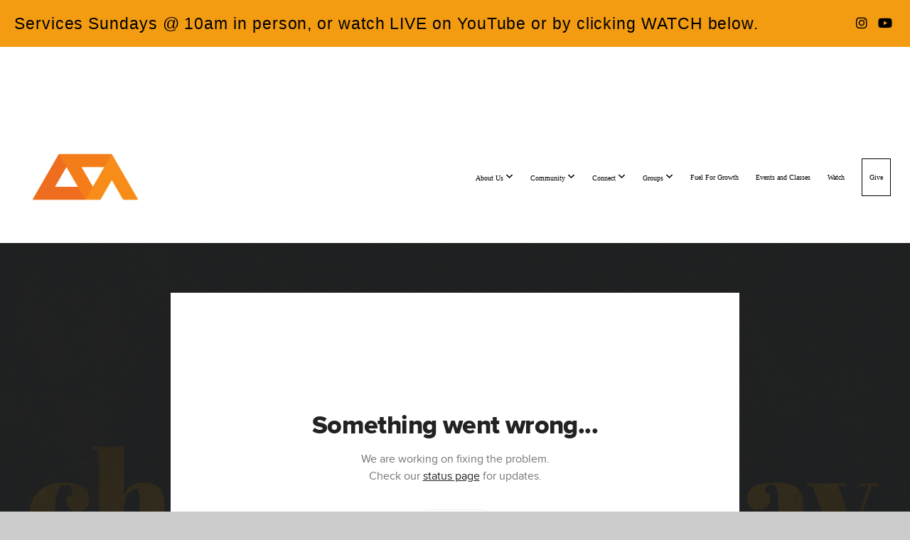

--- FILE ---
content_type: text/html; charset=utf-8
request_url: https://subsplash.com/u/-3TDRMM/media/embed/d/gm4htn7?&info=0
body_size: 17626
content:
<!DOCTYPE html><html lang="en"><head><meta charSet="utf-8"/><meta name="viewport" content="width=device-width, initial-scale=1"/><link rel="stylesheet" href="https://assets.prod.subsplash.io/web-app/_next/static/css/1b6dc5a8b7dea857.css" data-precedence="next"/><link rel="preload" as="script" fetchPriority="low" href="https://assets.prod.subsplash.io/web-app/_next/static/chunks/webpack-53c6ca6fa18ac19e.js"/><script src="https://assets.prod.subsplash.io/web-app/_next/static/chunks/4bd1b696-234880969d896f6e.js" async=""></script><script src="https://assets.prod.subsplash.io/web-app/_next/static/chunks/2532-7b7ee97ffc701e13.js" async=""></script><script src="https://assets.prod.subsplash.io/web-app/_next/static/chunks/main-app-6723fb8b2cf614f2.js" async=""></script><script src="https://assets.prod.subsplash.io/web-app/_next/static/chunks/app/layout-5c8a90300a905918.js" async=""></script><script src="https://assets.prod.subsplash.io/web-app/_next/static/chunks/82316aac-948ad82ac4d03b29.js" async=""></script><script src="https://assets.prod.subsplash.io/web-app/_next/static/chunks/9189-92d83ebb837af5f1.js" async=""></script><script src="https://assets.prod.subsplash.io/web-app/_next/static/chunks/app/error-e84e184e78a4a2c2.js" async=""></script><script src="https://assets.prod.subsplash.io/web-app/_next/static/chunks/2626716e-0e20cf3728847630.js" async=""></script><script src="https://assets.prod.subsplash.io/web-app/_next/static/chunks/1e4a01de-7d53026235bfbc82.js" async=""></script><script src="https://assets.prod.subsplash.io/web-app/_next/static/chunks/13b76428-451751db6b930d67.js" async=""></script><script src="https://assets.prod.subsplash.io/web-app/_next/static/chunks/542ea986-ec287d4fec3b5165.js" async=""></script><script src="https://assets.prod.subsplash.io/web-app/_next/static/chunks/e37a0b60-2fb0f1ad7fd9ae68.js" async=""></script><script src="https://assets.prod.subsplash.io/web-app/_next/static/chunks/794d257c-ba4101535445c307.js" async=""></script><script src="https://assets.prod.subsplash.io/web-app/_next/static/chunks/1126-1850a116fc9bdfed.js" async=""></script><script src="https://assets.prod.subsplash.io/web-app/_next/static/chunks/5606-e5329432c058720b.js" async=""></script><script src="https://assets.prod.subsplash.io/web-app/_next/static/chunks/1239-1625fcf03ed19af9.js" async=""></script><script src="https://assets.prod.subsplash.io/web-app/_next/static/chunks/8879-f2c588474d408a7d.js" async=""></script><script src="https://assets.prod.subsplash.io/web-app/_next/static/chunks/app/%5BcustomPath%5D/(nav)/%5B...catchall%5D/page-cb28e3af4475d456.js" async=""></script><script src="https://assets.prod.subsplash.io/web-app/_next/static/chunks/app/%5BcustomPath%5D/(nav)/media/embed/d/%5Bid%5D/not-found-67e152e91f9e8fd1.js" async=""></script><script src="https://assets.prod.subsplash.io/web-app/_next/static/chunks/app/global-error-4fb6d617e8b83095.js" async=""></script><script src="https://assets.prod.subsplash.io/web-app/_next/static/chunks/app/%5BcustomPath%5D/(nav)/error-6cd90ab0263f6592.js" async=""></script><script src="https://assets.prod.subsplash.io/web-app/_next/static/chunks/9037-63f3f8e5eb48d750.js" async=""></script><script src="https://assets.prod.subsplash.io/web-app/_next/static/chunks/app/%5BcustomPath%5D/layout-b44671786df63336.js" async=""></script><meta name="theme-color" content="#ffffff"/><script>(self.__next_s=self.__next_s||[]).push([0,{"children":"window['__ENV'] = {\"NEXT_PUBLIC_STRIPE_KEY\":\"pk_live_NtK3fbPWR8llwyhtcNcNTXcc\",\"NEXT_PUBLIC_EUA_RECAPTCHA_SITE_KEY\":\"6LehYNsrAAAAAHzfx52xAIoealmafbJA7eFoq6li\",\"NEXT_PUBLIC_SITES_HOST\":\"https://sites.subsplash.com\",\"NEXT_PUBLIC_ENCODED_TENOR_API_KEY\":\"QUl6YVN5QjVJN2pWMDAtOFFUUE9yaEJNRUV1bUhMNXNkcWJYdGRj\",\"NEXT_PUBLIC_OMNI_SENTRY_ENABLED\":\"true\",\"NEXT_PUBLIC_UNLEASH_CLIENT_KEY\":\"Fm76fLUTkygGEONUIXFubtZl0X9bj7mWd6ce8CYWn2LKBPBS5Do9xEthTibmJ8Z0\",\"NEXT_PUBLIC_BUILD_ENV\":\"prod\",\"NEXT_PUBLIC_GOOGLE_MAPS_KEY\":\"AIzaSyAIbpdmzkOrNz79Z7TLN_h6BCMZ3CLwqsg\",\"NEXT_PUBLIC_GOOGLE_CAPTCHA_KEY\":\"6LdQxHsaAAAAAKL-fPEdaxqNaPjTItILKcm2Wf8u\",\"NEXT_PUBLIC_STRIPE_TEST_KEY\":\"pk_test_g1LO3WwPiAtH0DfRleeldKNP\",\"NEXT_PUBLIC_FEEDS_SERVICE\":\"https://feeds.subsplash.com/api/v1\",\"NEXT_PUBLIC_GUEST_TOKENS_SERVICE_CLIENT_ID\":\"01f874a5-ac2e-4be9-a67b-32f4881f8d83\",\"NEXT_PUBLIC_GUEST_TOKENS_SERVICE_CLIENT_SECRET\":\"e00d19d3f154ed876198f62e48c5af64db8536da9805ce4f6ebeac7873b6b5cc\"}"}])</script><meta name="sentry-trace" content="10016a972887bc8de74a31bf6aba4b4a-61e4371008430d98-1"/><meta name="baggage" content="sentry-environment=production,sentry-release=8c113b6,sentry-public_key=b6050d068fe84772a4cab9dd4e21f1ef,sentry-trace_id=10016a972887bc8de74a31bf6aba4b4a,sentry-sample_rate=1,sentry-transaction=GET%20%2F%5BcustomPath%5D%2Fmedia%2Fembed%2Fd%2F%5Bid%5D,sentry-sampled=true"/><script src="https://assets.prod.subsplash.io/web-app/_next/static/chunks/polyfills-42372ed130431b0a.js" noModule=""></script></head><body class="bg-n0 no-transition"><div hidden=""><!--$?--><template id="B:0"></template><!--/$--></div><section class="peer-[.transparent-route]:-mt-4xl"><!--$--><!--$?--><template id="B:1"></template><div class="flex items-center justify-center h-[300px]" role="status"><svg aria-hidden="true" class="mr-2 fill-n200 w-3xl h-3xl animate-spin" viewBox="0 0 100 101" fill="none" xmlns="http://www.w3.org/2000/svg"><path d="M100 50.5908C100 78.2051 77.6142 100.591 50 100.591C22.3858 100.591 0 78.2051 0 50.5908C0 22.9766 22.3858 0.59082 50 0.59082C77.6142 0.59082 100 22.9766 100 50.5908ZM9.08144 50.5908C9.08144 73.1895 27.4013 91.5094 50 91.5094C72.5987 91.5094 90.9186 73.1895 90.9186 50.5908C90.9186 27.9921 72.5987 9.67226 50 9.67226C27.4013 9.67226 9.08144 27.9921 9.08144 50.5908Z" fill="transparent"></path><path d="M93.9676 39.0409C96.393 38.4038 97.8624 35.9116 97.0079 33.5539C95.2932 28.8227 92.871 24.3692 89.8167 20.348C85.8452 15.1192 80.8826 10.7238 75.2124 7.41289C69.5422 4.10194 63.2754 1.94025 56.7698 1.05124C51.7666 0.367541 46.6976 0.446843 41.7345 1.27873C39.2613 1.69328 37.813 4.19778 38.4501 6.62326C39.0873 9.04874 41.5694 10.4717 44.0505 10.1071C47.8511 9.54855 51.7191 9.52689 55.5402 10.0491C60.8642 10.7766 65.9928 12.5457 70.6331 15.2552C75.2735 17.9648 79.3347 21.5619 82.5849 25.841C84.9175 28.9121 86.7997 32.2913 88.1811 35.8758C89.083 38.2158 91.5421 39.6781 93.9676 39.0409Z" fill="currentFill"></path></svg><span class="sr-only">Loading...</span></div><!--/$--><!--/$--></section><div class="fixed bottom-0 left-0 w-full pointer-events-none p-md xs:p-xl z-[100]"><div class="opacity-0 text-base rounded-md shadow-md bg-n900 text-n0 p-lg xs:max-w-[350px] w-full transition-opacity duration-300"></div></div><script>requestAnimationFrame(function(){$RT=performance.now()});</script><script src="https://assets.prod.subsplash.io/web-app/_next/static/chunks/webpack-53c6ca6fa18ac19e.js" id="_R_" async=""></script><div hidden id="S:1"><template id="P:2"></template><!--$?--><template id="B:3"></template><!--/$--></div><script>(self.__next_f=self.__next_f||[]).push([0])</script><script>self.__next_f.push([1,"1:\"$Sreact.fragment\"\n2:I[41402,[\"7177\",\"static/chunks/app/layout-5c8a90300a905918.js\"],\"\"]\n3:I[9766,[],\"\"]\n4:I[50960,[\"9326\",\"static/chunks/82316aac-948ad82ac4d03b29.js\",\"9189\",\"static/chunks/9189-92d83ebb837af5f1.js\",\"8039\",\"static/chunks/app/error-e84e184e78a4a2c2.js\"],\"default\"]\n5:I[98924,[],\"\"]\n"])</script><script>self.__next_f.push([1,"6:I[9254,[\"7596\",\"static/chunks/2626716e-0e20cf3728847630.js\",\"8060\",\"static/chunks/1e4a01de-7d53026235bfbc82.js\",\"586\",\"static/chunks/13b76428-451751db6b930d67.js\",\"6915\",\"static/chunks/542ea986-ec287d4fec3b5165.js\",\"4935\",\"static/chunks/e37a0b60-2fb0f1ad7fd9ae68.js\",\"958\",\"static/chunks/794d257c-ba4101535445c307.js\",\"9326\",\"static/chunks/82316aac-948ad82ac4d03b29.js\",\"1126\",\"static/chunks/1126-1850a116fc9bdfed.js\",\"5606\",\"static/chunks/5606-e5329432c058720b.js\",\"1239\",\"static/chunks/1239-1625fcf03ed19af9.js\",\"9189\",\"static/chunks/9189-92d83ebb837af5f1.js\",\"8879\",\"static/chunks/8879-f2c588474d408a7d.js\",\"8957\",\"static/chunks/app/%5BcustomPath%5D/(nav)/%5B...catchall%5D/page-cb28e3af4475d456.js\"],\"default\"]\n"])</script><script>self.__next_f.push([1,"7:\"$Sreact.suspense\"\nb:I[27836,[\"8579\",\"static/chunks/app/%5BcustomPath%5D/(nav)/media/embed/d/%5Bid%5D/not-found-67e152e91f9e8fd1.js\"],\"default\"]\nd:I[24431,[],\"OutletBoundary\"]\nf:I[15278,[],\"AsyncMetadataOutlet\"]\n15:I[54062,[\"9326\",\"static/chunks/82316aac-948ad82ac4d03b29.js\",\"9189\",\"static/chunks/9189-92d83ebb837af5f1.js\",\"4219\",\"static/chunks/app/global-error-4fb6d617e8b83095.js\"],\"default\"]\n17:I[24431,[],\"ViewportBoundary\"]\n19:I[24431,[],\"MetadataBoundary\"]\n:HL[\"https://assets.prod.subsplash.io/web-app/_next/static/css/1b6dc5a8b7dea857.css\",\"style\"]\n"])</script><script>self.__next_f.push([1,"0:{\"P\":null,\"b\":\"8c113b6\",\"p\":\"https://assets.prod.subsplash.io/web-app\",\"c\":[\"\",\"-3TDRMM\",\"media\",\"embed\",\"d\",\"gm4htn7?info=0\"],\"i\":false,\"f\":[[[\"\",{\"children\":[[\"customPath\",\"-3TDRMM\",\"d\"],{\"children\":[\"(nav)\",{\"children\":[\"media\",{\"children\":[\"embed\",{\"children\":[\"d\",{\"children\":[[\"id\",\"gm4htn7\",\"d\"],{\"children\":[\"__PAGE__?{\\\"info\\\":\\\"0\\\"}\",{}]}]}]}]}]}]}]},\"$undefined\",\"$undefined\",true],[\"\",[\"$\",\"$1\",\"c\",{\"children\":[[[\"$\",\"link\",\"0\",{\"rel\":\"stylesheet\",\"href\":\"https://assets.prod.subsplash.io/web-app/_next/static/css/1b6dc5a8b7dea857.css\",\"precedence\":\"next\",\"crossOrigin\":\"$undefined\",\"nonce\":\"$undefined\"}]],[\"$\",\"html\",null,{\"lang\":\"en\",\"children\":[[\"$\",\"head\",null,{\"children\":[\"$\",\"$L2\",null,{\"strategy\":\"beforeInteractive\",\"nonce\":\"$undefined\",\"dangerouslySetInnerHTML\":{\"__html\":\"window['__ENV'] = {\\\"NEXT_PUBLIC_STRIPE_KEY\\\":\\\"pk_live_NtK3fbPWR8llwyhtcNcNTXcc\\\",\\\"NEXT_PUBLIC_EUA_RECAPTCHA_SITE_KEY\\\":\\\"6LehYNsrAAAAAHzfx52xAIoealmafbJA7eFoq6li\\\",\\\"NEXT_PUBLIC_SITES_HOST\\\":\\\"https://sites.subsplash.com\\\",\\\"NEXT_PUBLIC_ENCODED_TENOR_API_KEY\\\":\\\"QUl6YVN5QjVJN2pWMDAtOFFUUE9yaEJNRUV1bUhMNXNkcWJYdGRj\\\",\\\"NEXT_PUBLIC_OMNI_SENTRY_ENABLED\\\":\\\"true\\\",\\\"NEXT_PUBLIC_UNLEASH_CLIENT_KEY\\\":\\\"Fm76fLUTkygGEONUIXFubtZl0X9bj7mWd6ce8CYWn2LKBPBS5Do9xEthTibmJ8Z0\\\",\\\"NEXT_PUBLIC_BUILD_ENV\\\":\\\"prod\\\",\\\"NEXT_PUBLIC_GOOGLE_MAPS_KEY\\\":\\\"AIzaSyAIbpdmzkOrNz79Z7TLN_h6BCMZ3CLwqsg\\\",\\\"NEXT_PUBLIC_GOOGLE_CAPTCHA_KEY\\\":\\\"6LdQxHsaAAAAAKL-fPEdaxqNaPjTItILKcm2Wf8u\\\",\\\"NEXT_PUBLIC_STRIPE_TEST_KEY\\\":\\\"pk_test_g1LO3WwPiAtH0DfRleeldKNP\\\",\\\"NEXT_PUBLIC_FEEDS_SERVICE\\\":\\\"https://feeds.subsplash.com/api/v1\\\",\\\"NEXT_PUBLIC_GUEST_TOKENS_SERVICE_CLIENT_ID\\\":\\\"01f874a5-ac2e-4be9-a67b-32f4881f8d83\\\",\\\"NEXT_PUBLIC_GUEST_TOKENS_SERVICE_CLIENT_SECRET\\\":\\\"e00d19d3f154ed876198f62e48c5af64db8536da9805ce4f6ebeac7873b6b5cc\\\"}\"}}]}],[\"$\",\"body\",null,{\"className\":\"bg-n0 no-transition\",\"children\":[\"$\",\"$L3\",null,{\"parallelRouterKey\":\"children\",\"error\":\"$4\",\"errorStyles\":[],\"errorScripts\":[],\"template\":[\"$\",\"$L5\",null,{}],\"templateStyles\":\"$undefined\",\"templateScripts\":\"$undefined\",\"notFound\":[[[\"$\",\"$L6\",null,{\"statusCode\":404}],[\"$\",\"div\",null,{\"className\":\"flex justify-center flex-col text-center items-center my-[160px]\",\"children\":[[\"$\",\"h1\",null,{\"className\":\"text-4xl tracking-[-0.6px] font-black mt-sm\",\"children\":\"Page not found...\"}],[\"$\",\"p\",null,{\"className\":\"text-b1 text-n500 w-[313px] leading-6 mt-lg\",\"children\":\"Sorry, the page you are looking for doesn't exist or has been moved.\"}]]}],[\"$\",\"$7\",null,{\"children\":\"$L8\"}]],[]],\"forbidden\":\"$undefined\",\"unauthorized\":\"$undefined\"}]}]]}]]}],{\"children\":[[\"customPath\",\"-3TDRMM\",\"d\"],[\"$\",\"$1\",\"c\",{\"children\":[null,\"$L9\"]}],{\"children\":[\"(nav)\",[\"$\",\"$1\",\"c\",{\"children\":[null,\"$La\"]}],{\"children\":[\"media\",[\"$\",\"$1\",\"c\",{\"children\":[null,[\"$\",\"$L3\",null,{\"parallelRouterKey\":\"children\",\"error\":\"$undefined\",\"errorStyles\":\"$undefined\",\"errorScripts\":\"$undefined\",\"template\":[\"$\",\"$L5\",null,{}],\"templateStyles\":\"$undefined\",\"templateScripts\":\"$undefined\",\"notFound\":\"$undefined\",\"forbidden\":\"$undefined\",\"unauthorized\":\"$undefined\"}]]}],{\"children\":[\"embed\",[\"$\",\"$1\",\"c\",{\"children\":[null,[\"$\",\"$L3\",null,{\"parallelRouterKey\":\"children\",\"error\":\"$undefined\",\"errorStyles\":\"$undefined\",\"errorScripts\":\"$undefined\",\"template\":[\"$\",\"$L5\",null,{}],\"templateStyles\":\"$undefined\",\"templateScripts\":\"$undefined\",\"notFound\":\"$undefined\",\"forbidden\":\"$undefined\",\"unauthorized\":\"$undefined\"}]]}],{\"children\":[\"d\",[\"$\",\"$1\",\"c\",{\"children\":[null,[\"$\",\"$L3\",null,{\"parallelRouterKey\":\"children\",\"error\":\"$undefined\",\"errorStyles\":\"$undefined\",\"errorScripts\":\"$undefined\",\"template\":[\"$\",\"$L5\",null,{}],\"templateStyles\":\"$undefined\",\"templateScripts\":\"$undefined\",\"notFound\":\"$undefined\",\"forbidden\":\"$undefined\",\"unauthorized\":\"$undefined\"}]]}],{\"children\":[[\"id\",\"gm4htn7\",\"d\"],[\"$\",\"$1\",\"c\",{\"children\":[null,[\"$\",\"$L3\",null,{\"parallelRouterKey\":\"children\",\"error\":\"$undefined\",\"errorStyles\":\"$undefined\",\"errorScripts\":\"$undefined\",\"template\":[\"$\",\"$L5\",null,{}],\"templateStyles\":\"$undefined\",\"templateScripts\":\"$undefined\",\"notFound\":[[\"$\",\"$Lb\",null,{}],[]],\"forbidden\":\"$undefined\",\"unauthorized\":\"$undefined\"}]]}],{\"children\":[\"__PAGE__\",[\"$\",\"$1\",\"c\",{\"children\":[\"$Lc\",null,[\"$\",\"$Ld\",null,{\"children\":[\"$Le\",[\"$\",\"$Lf\",null,{\"promise\":\"$@10\"}]]}]]}],{},null,false]},null,false]},null,false]},null,false]},[[\"$\",\"div\",\"l\",{\"className\":\"flex items-center justify-center h-[300px]\",\"role\":\"status\",\"children\":[[\"$\",\"svg\",null,{\"aria-hidden\":\"true\",\"className\":\"mr-2 fill-n200 w-3xl h-3xl animate-spin\",\"viewBox\":\"0 0 100 101\",\"fill\":\"none\",\"xmlns\":\"http://www.w3.org/2000/svg\",\"children\":[[\"$\",\"path\",null,{\"d\":\"M100 50.5908C100 78.2051 77.6142 100.591 50 100.591C22.3858 100.591 0 78.2051 0 50.5908C0 22.9766 22.3858 0.59082 50 0.59082C77.6142 0.59082 100 22.9766 100 50.5908ZM9.08144 50.5908C9.08144 73.1895 27.4013 91.5094 50 91.5094C72.5987 91.5094 90.9186 73.1895 90.9186 50.5908C90.9186 27.9921 72.5987 9.67226 50 9.67226C27.4013 9.67226 9.08144 27.9921 9.08144 50.5908Z\",\"fill\":\"transparent\"}],\"$L11\"]}],\"$L12\"]}],[],[]],false]},[\"$L13\",[],[]],false]},null,false]},null,false],\"$L14\",false]],\"m\":\"$undefined\",\"G\":[\"$15\",[\"$L16\"]],\"s\":false,\"S\":false}\n"])</script><script>self.__next_f.push([1,"11:[\"$\",\"path\",null,{\"d\":\"M93.9676 39.0409C96.393 38.4038 97.8624 35.9116 97.0079 33.5539C95.2932 28.8227 92.871 24.3692 89.8167 20.348C85.8452 15.1192 80.8826 10.7238 75.2124 7.41289C69.5422 4.10194 63.2754 1.94025 56.7698 1.05124C51.7666 0.367541 46.6976 0.446843 41.7345 1.27873C39.2613 1.69328 37.813 4.19778 38.4501 6.62326C39.0873 9.04874 41.5694 10.4717 44.0505 10.1071C47.8511 9.54855 51.7191 9.52689 55.5402 10.0491C60.8642 10.7766 65.9928 12.5457 70.6331 15.2552C75.2735 17.9648 79.3347 21.5619 82.5849 25.841C84.9175 28.9121 86.7997 32.2913 88.1811 35.8758C89.083 38.2158 91.5421 39.6781 93.9676 39.0409Z\",\"fill\":\"currentFill\"}]\n12:[\"$\",\"span\",null,{\"className\":\"sr-only\",\"children\":\"Loading...\"}]\n"])</script><script>self.__next_f.push([1,"13:[\"$\",\"div\",\"l\",{\"className\":\"flex items-center justify-center h-[300px]\",\"role\":\"status\",\"children\":[[\"$\",\"svg\",null,{\"aria-hidden\":\"true\",\"className\":\"mr-2 fill-n200 w-3xl h-3xl animate-spin\",\"viewBox\":\"0 0 100 101\",\"fill\":\"none\",\"xmlns\":\"http://www.w3.org/2000/svg\",\"children\":[[\"$\",\"path\",null,{\"d\":\"M100 50.5908C100 78.2051 77.6142 100.591 50 100.591C22.3858 100.591 0 78.2051 0 50.5908C0 22.9766 22.3858 0.59082 50 0.59082C77.6142 0.59082 100 22.9766 100 50.5908ZM9.08144 50.5908C9.08144 73.1895 27.4013 91.5094 50 91.5094C72.5987 91.5094 90.9186 73.1895 90.9186 50.5908C90.9186 27.9921 72.5987 9.67226 50 9.67226C27.4013 9.67226 9.08144 27.9921 9.08144 50.5908Z\",\"fill\":\"transparent\"}],[\"$\",\"path\",null,{\"d\":\"M93.9676 39.0409C96.393 38.4038 97.8624 35.9116 97.0079 33.5539C95.2932 28.8227 92.871 24.3692 89.8167 20.348C85.8452 15.1192 80.8826 10.7238 75.2124 7.41289C69.5422 4.10194 63.2754 1.94025 56.7698 1.05124C51.7666 0.367541 46.6976 0.446843 41.7345 1.27873C39.2613 1.69328 37.813 4.19778 38.4501 6.62326C39.0873 9.04874 41.5694 10.4717 44.0505 10.1071C47.8511 9.54855 51.7191 9.52689 55.5402 10.0491C60.8642 10.7766 65.9928 12.5457 70.6331 15.2552C75.2735 17.9648 79.3347 21.5619 82.5849 25.841C84.9175 28.9121 86.7997 32.2913 88.1811 35.8758C89.083 38.2158 91.5421 39.6781 93.9676 39.0409Z\",\"fill\":\"currentFill\"}]]}],[\"$\",\"span\",null,{\"className\":\"sr-only\",\"children\":\"Loading...\"}]]}]\n"])</script><script>self.__next_f.push([1,"14:[\"$\",\"$1\",\"h\",{\"children\":[null,[[\"$\",\"$L17\",null,{\"children\":\"$L18\"}],null],[\"$\",\"$L19\",null,{\"children\":[\"$\",\"div\",null,{\"hidden\":true,\"children\":[\"$\",\"$7\",null,{\"fallback\":null,\"children\":\"$L1a\"}]}]}]]}]\n16:[\"$\",\"link\",\"0\",{\"rel\":\"stylesheet\",\"href\":\"https://assets.prod.subsplash.io/web-app/_next/static/css/1b6dc5a8b7dea857.css\",\"precedence\":\"next\",\"crossOrigin\":\"$undefined\",\"nonce\":\"$undefined\"}]\n8:null\n"])</script><script>self.__next_f.push([1,"1c:I[19120,[\"9326\",\"static/chunks/82316aac-948ad82ac4d03b29.js\",\"9189\",\"static/chunks/9189-92d83ebb837af5f1.js\",\"8053\",\"static/chunks/app/%5BcustomPath%5D/(nav)/error-6cd90ab0263f6592.js\"],\"default\"]\n"])</script><script>self.__next_f.push([1,"a:[\"$L1b\",[\"$\",\"section\",null,{\"className\":\"peer-[.transparent-route]:-mt-4xl\",\"children\":[\"$\",\"$L3\",null,{\"parallelRouterKey\":\"children\",\"error\":\"$1c\",\"errorStyles\":[],\"errorScripts\":[],\"template\":[\"$\",\"$L5\",null,{}],\"templateStyles\":\"$undefined\",\"templateScripts\":\"$undefined\",\"notFound\":[[[\"$\",\"$L6\",null,{\"statusCode\":404}],[\"$\",\"div\",null,{\"className\":\"flex justify-center flex-col text-center items-center my-[160px]\",\"children\":[[\"$\",\"h1\",null,{\"className\":\"text-4xl tracking-[-0.6px] font-black mt-sm\",\"children\":\"Page not found...\"}],[\"$\",\"p\",null,{\"className\":\"text-b1 text-n500 w-[313px] leading-6 mt-lg\",\"children\":\"Sorry, the page you are looking for doesn't exist or has been moved.\"}]]}],[\"$\",\"$7\",null,{\"children\":\"$L1d\"}]],[]],\"forbidden\":\"$undefined\",\"unauthorized\":\"$undefined\"}]}]]\n"])</script><script>self.__next_f.push([1,"18:[[\"$\",\"meta\",\"0\",{\"charSet\":\"utf-8\"}],[\"$\",\"meta\",\"1\",{\"name\":\"viewport\",\"content\":\"width=device-width, initial-scale=1\"}],[\"$\",\"meta\",\"2\",{\"name\":\"theme-color\",\"content\":\"#ffffff\"}]]\ne:null\n"])</script><script>self.__next_f.push([1,"1d:null\n1b:\"$undefined\"\n"])</script><script>self.__next_f.push([1,"1e:I[42238,[\"7596\",\"static/chunks/2626716e-0e20cf3728847630.js\",\"8060\",\"static/chunks/1e4a01de-7d53026235bfbc82.js\",\"586\",\"static/chunks/13b76428-451751db6b930d67.js\",\"6915\",\"static/chunks/542ea986-ec287d4fec3b5165.js\",\"4935\",\"static/chunks/e37a0b60-2fb0f1ad7fd9ae68.js\",\"958\",\"static/chunks/794d257c-ba4101535445c307.js\",\"9326\",\"static/chunks/82316aac-948ad82ac4d03b29.js\",\"1126\",\"static/chunks/1126-1850a116fc9bdfed.js\",\"5606\",\"static/chunks/5606-e5329432c058720b.js\",\"1239\",\"static/chunks/1239-1625fcf03ed19af9.js\",\"9189\",\"static/chunks/9189-92d83ebb837af5f1.js\",\"9037\",\"static/chunks/9037-63f3f8e5eb48d750.js\",\"644\",\"static/chunks/app/%5BcustomPath%5D/layout-b44671786df63336.js\"],\"default\"]\n"])</script><script>self.__next_f.push([1,"1f:I[75447,[\"7596\",\"static/chunks/2626716e-0e20cf3728847630.js\",\"8060\",\"static/chunks/1e4a01de-7d53026235bfbc82.js\",\"586\",\"static/chunks/13b76428-451751db6b930d67.js\",\"6915\",\"static/chunks/542ea986-ec287d4fec3b5165.js\",\"4935\",\"static/chunks/e37a0b60-2fb0f1ad7fd9ae68.js\",\"958\",\"static/chunks/794d257c-ba4101535445c307.js\",\"9326\",\"static/chunks/82316aac-948ad82ac4d03b29.js\",\"1126\",\"static/chunks/1126-1850a116fc9bdfed.js\",\"5606\",\"static/chunks/5606-e5329432c058720b.js\",\"1239\",\"static/chunks/1239-1625fcf03ed19af9.js\",\"9189\",\"static/chunks/9189-92d83ebb837af5f1.js\",\"9037\",\"static/chunks/9037-63f3f8e5eb48d750.js\",\"644\",\"static/chunks/app/%5BcustomPath%5D/layout-b44671786df63336.js\"],\"default\"]\n"])</script><script>self.__next_f.push([1,"20:I[695,[\"7596\",\"static/chunks/2626716e-0e20cf3728847630.js\",\"8060\",\"static/chunks/1e4a01de-7d53026235bfbc82.js\",\"586\",\"static/chunks/13b76428-451751db6b930d67.js\",\"6915\",\"static/chunks/542ea986-ec287d4fec3b5165.js\",\"4935\",\"static/chunks/e37a0b60-2fb0f1ad7fd9ae68.js\",\"958\",\"static/chunks/794d257c-ba4101535445c307.js\",\"9326\",\"static/chunks/82316aac-948ad82ac4d03b29.js\",\"1126\",\"static/chunks/1126-1850a116fc9bdfed.js\",\"5606\",\"static/chunks/5606-e5329432c058720b.js\",\"1239\",\"static/chunks/1239-1625fcf03ed19af9.js\",\"9189\",\"static/chunks/9189-92d83ebb837af5f1.js\",\"9037\",\"static/chunks/9037-63f3f8e5eb48d750.js\",\"644\",\"static/chunks/app/%5BcustomPath%5D/layout-b44671786df63336.js\"],\"ApplicationContextProvider\"]\n"])</script><script>self.__next_f.push([1,"21:I[27346,[\"7596\",\"static/chunks/2626716e-0e20cf3728847630.js\",\"8060\",\"static/chunks/1e4a01de-7d53026235bfbc82.js\",\"586\",\"static/chunks/13b76428-451751db6b930d67.js\",\"6915\",\"static/chunks/542ea986-ec287d4fec3b5165.js\",\"4935\",\"static/chunks/e37a0b60-2fb0f1ad7fd9ae68.js\",\"958\",\"static/chunks/794d257c-ba4101535445c307.js\",\"9326\",\"static/chunks/82316aac-948ad82ac4d03b29.js\",\"1126\",\"static/chunks/1126-1850a116fc9bdfed.js\",\"5606\",\"static/chunks/5606-e5329432c058720b.js\",\"1239\",\"static/chunks/1239-1625fcf03ed19af9.js\",\"9189\",\"static/chunks/9189-92d83ebb837af5f1.js\",\"9037\",\"static/chunks/9037-63f3f8e5eb48d750.js\",\"644\",\"static/chunks/app/%5BcustomPath%5D/layout-b44671786df63336.js\"],\"default\"]\n"])</script><script>self.__next_f.push([1,"22:I[78514,[\"7596\",\"static/chunks/2626716e-0e20cf3728847630.js\",\"8060\",\"static/chunks/1e4a01de-7d53026235bfbc82.js\",\"586\",\"static/chunks/13b76428-451751db6b930d67.js\",\"6915\",\"static/chunks/542ea986-ec287d4fec3b5165.js\",\"4935\",\"static/chunks/e37a0b60-2fb0f1ad7fd9ae68.js\",\"958\",\"static/chunks/794d257c-ba4101535445c307.js\",\"9326\",\"static/chunks/82316aac-948ad82ac4d03b29.js\",\"1126\",\"static/chunks/1126-1850a116fc9bdfed.js\",\"5606\",\"static/chunks/5606-e5329432c058720b.js\",\"1239\",\"static/chunks/1239-1625fcf03ed19af9.js\",\"9189\",\"static/chunks/9189-92d83ebb837af5f1.js\",\"9037\",\"static/chunks/9037-63f3f8e5eb48d750.js\",\"644\",\"static/chunks/app/%5BcustomPath%5D/layout-b44671786df63336.js\"],\"default\"]\n"])</script><script>self.__next_f.push([1,"23:I[73572,[\"7596\",\"static/chunks/2626716e-0e20cf3728847630.js\",\"8060\",\"static/chunks/1e4a01de-7d53026235bfbc82.js\",\"586\",\"static/chunks/13b76428-451751db6b930d67.js\",\"6915\",\"static/chunks/542ea986-ec287d4fec3b5165.js\",\"4935\",\"static/chunks/e37a0b60-2fb0f1ad7fd9ae68.js\",\"958\",\"static/chunks/794d257c-ba4101535445c307.js\",\"9326\",\"static/chunks/82316aac-948ad82ac4d03b29.js\",\"1126\",\"static/chunks/1126-1850a116fc9bdfed.js\",\"5606\",\"static/chunks/5606-e5329432c058720b.js\",\"1239\",\"static/chunks/1239-1625fcf03ed19af9.js\",\"9189\",\"static/chunks/9189-92d83ebb837af5f1.js\",\"9037\",\"static/chunks/9037-63f3f8e5eb48d750.js\",\"644\",\"static/chunks/app/%5BcustomPath%5D/layout-b44671786df63336.js\"],\"default\"]\n"])</script><script>self.__next_f.push([1,"24:I[13138,[\"7596\",\"static/chunks/2626716e-0e20cf3728847630.js\",\"8060\",\"static/chunks/1e4a01de-7d53026235bfbc82.js\",\"586\",\"static/chunks/13b76428-451751db6b930d67.js\",\"6915\",\"static/chunks/542ea986-ec287d4fec3b5165.js\",\"4935\",\"static/chunks/e37a0b60-2fb0f1ad7fd9ae68.js\",\"958\",\"static/chunks/794d257c-ba4101535445c307.js\",\"9326\",\"static/chunks/82316aac-948ad82ac4d03b29.js\",\"1126\",\"static/chunks/1126-1850a116fc9bdfed.js\",\"5606\",\"static/chunks/5606-e5329432c058720b.js\",\"1239\",\"static/chunks/1239-1625fcf03ed19af9.js\",\"9189\",\"static/chunks/9189-92d83ebb837af5f1.js\",\"9037\",\"static/chunks/9037-63f3f8e5eb48d750.js\",\"644\",\"static/chunks/app/%5BcustomPath%5D/layout-b44671786df63336.js\"],\"default\"]\n"])</script><script>self.__next_f.push([1,"25:I[63964,[\"7596\",\"static/chunks/2626716e-0e20cf3728847630.js\",\"8060\",\"static/chunks/1e4a01de-7d53026235bfbc82.js\",\"586\",\"static/chunks/13b76428-451751db6b930d67.js\",\"6915\",\"static/chunks/542ea986-ec287d4fec3b5165.js\",\"4935\",\"static/chunks/e37a0b60-2fb0f1ad7fd9ae68.js\",\"958\",\"static/chunks/794d257c-ba4101535445c307.js\",\"9326\",\"static/chunks/82316aac-948ad82ac4d03b29.js\",\"1126\",\"static/chunks/1126-1850a116fc9bdfed.js\",\"5606\",\"static/chunks/5606-e5329432c058720b.js\",\"1239\",\"static/chunks/1239-1625fcf03ed19af9.js\",\"9189\",\"static/chunks/9189-92d83ebb837af5f1.js\",\"9037\",\"static/chunks/9037-63f3f8e5eb48d750.js\",\"644\",\"static/chunks/app/%5BcustomPath%5D/layout-b44671786df63336.js\"],\"default\"]\n"])</script><script>self.__next_f.push([1,"26:I[30849,[\"7596\",\"static/chunks/2626716e-0e20cf3728847630.js\",\"8060\",\"static/chunks/1e4a01de-7d53026235bfbc82.js\",\"586\",\"static/chunks/13b76428-451751db6b930d67.js\",\"6915\",\"static/chunks/542ea986-ec287d4fec3b5165.js\",\"4935\",\"static/chunks/e37a0b60-2fb0f1ad7fd9ae68.js\",\"958\",\"static/chunks/794d257c-ba4101535445c307.js\",\"9326\",\"static/chunks/82316aac-948ad82ac4d03b29.js\",\"1126\",\"static/chunks/1126-1850a116fc9bdfed.js\",\"5606\",\"static/chunks/5606-e5329432c058720b.js\",\"1239\",\"static/chunks/1239-1625fcf03ed19af9.js\",\"9189\",\"static/chunks/9189-92d83ebb837af5f1.js\",\"9037\",\"static/chunks/9037-63f3f8e5eb48d750.js\",\"644\",\"static/chunks/app/%5BcustomPath%5D/layout-b44671786df63336.js\"],\"default\"]\n"])</script><script>self.__next_f.push([1,"9:[[\"$\",\"$L1e\",null,{}],[\"$\",\"$L1f\",null,{}],[\"$\",\"$L6\",null,{\"statusCode\":200}],[\"$\",\"$L20\",null,{\"initialData\":{\"url\":{\"customPath\":\"-3TDRMM\",\"headers\":{},\"host\":\"https://subsplash.com/u\"},\"appUrls\":{\"webAppUrl\":\"$undefined\",\"givingUrl\":\"$undefined\"},\"tokens\":{\"guest\":\"eyJhbGciOiJSUzI1NiIsImtpZCI6IjViZjMyZjVkLWM4NzgtNGRlZC1iY2M3LWY4MGQwMTBhNjYyOSIsInR5cCI6IkpXVCJ9.[base64].[base64]\",\"user\":\"$undefined\",\"refresh\":\"$undefined\",\"accessTokens\":{\"19bc7532-7e56-440c-bd2e-171026dd5195\":null}},\"user\":\"$undefined\",\"app\":{\"address\":{\"street\":\"10101 86 Ave\",\"city\":\"Fort Saskatchewan\",\"state\":\"AB\",\"postal_code\":\"T8L 4P4\",\"country\":\"CA\"},\"appKey\":\"3TDRMM\",\"branding\":{\"brandLogo\":\"https://images.subsplash.com/icon.png?logo_scale=60\u0026w=200\u0026h=200\u0026logo_id=e6e51e27-ad78-4894-b844-49e9c9ce8b2c\u0026bg_color=ffffff\",\"brandColor\":\"#ffffff\",\"silhouetteLogo\":\"https://images.subsplash.com/{name}.{ext}?id=8cb1f302-e233-4367-83a2-8cba4db1c015\u0026w={width}\u0026h={height}\",\"colorScheme\":\"light\"},\"orgKey\":\"45NFBFB5\",\"phone\":\"17802989332\",\"shortCode\":\"fv9x\",\"title\":\"Bridge Church \",\"features\":[{\"id\":\"eda020c2-f1d5-4394-b046-66267f3e72f5\",\"name\":\"search:media\",\"enabled\":true},{\"id\":\"6e977252-e136-4d77-913e-e66df8c3224c\",\"name\":\"geoengage:geofence\",\"enabled\":true},{\"id\":\"2c3932ca-5df4-4d41-8e39-3a7e046d8eeb\",\"name\":\"messages\",\"enabled\":true},{\"id\":\"223ed91a-ac12-4a66-af20-7f5def1304a5\",\"name\":\"notes\",\"enabled\":true},{\"id\":\"d943249c-bd36-44b3-bcc2-45fec20af019\",\"name\":\"media-downloads\",\"enabled\":true},{\"id\":\"e26b8dbc-1f65-4845-b7ae-ae2b40b1f66c\",\"name\":\"giving\",\"enabled\":true}]},\"org\":{\"timezone\":\"America/Edmonton\"},\"featureFlags\":[\"giving.payment-intents\",\"media.nmt-hide-reorder-rows\",\"check-in-kiosk.brother-sdk\",\"check-in.pre-check\",\"media.livestream-in-media-tab\",\"media.universal-player-in-webshell-media-detail-page\",\"giving.non-traditional-gifts\",\"events.household-statements\",\"live.srt\",\"dispatch.group-attendance-v2\",\"media.webshell-embeds\",\"media.pulpit-ai-upgrade\",\"media.pulpit-ai-in-dashboard\",\"management.workflows-ai\",\"people.login-with-phone\",\"signup.payment-method-update-v2\",\"signup.payment-method-update-on-upgrade\"],\"global\":{\"appFeatures\":[\"search:media\",\"geoengage:geofence\",\"messages\",\"notes\",\"media-downloads\",\"giving\"],\"authReturnUrl\":\"\",\"isAuthModalVisible\":false,\"isInMobileApp\":false,\"snackbarMessage\":\"\",\"taxRegistrationCode\":\"$undefined\",\"taxStatus\":\"exempt\",\"website\":\"$undefined\",\"facebookUsername\":\"@fortbridgechurch\",\"instagramHandle\":\"@fortbridgechurch\",\"twitterHandle\":\"@fortbridge\"}},\"children\":[[\"$\",\"$L21\",null,{}],[\"$\",\"$L22\",null,{}],[\"$\",\"$L3\",null,{\"parallelRouterKey\":\"children\",\"error\":\"$undefined\",\"errorStyles\":\"$undefined\",\"errorScripts\":\"$undefined\",\"template\":[\"$\",\"$L5\",null,{}],\"templateStyles\":\"$undefined\",\"templateScripts\":\"$undefined\",\"notFound\":\"$undefined\",\"forbidden\":\"$undefined\",\"unauthorized\":\"$undefined\"}],[\"$\",\"$L23\",null,{}],[\"$\",\"$L24\",null,{}],[\"$\",\"$L25\",null,{}],[\"$\",\"$L26\",null,{}]]}]]\n"])</script><script>self.__next_f.push([1,"27:I[75667,[\"7596\",\"static/chunks/2626716e-0e20cf3728847630.js\",\"8060\",\"static/chunks/1e4a01de-7d53026235bfbc82.js\",\"586\",\"static/chunks/13b76428-451751db6b930d67.js\",\"6915\",\"static/chunks/542ea986-ec287d4fec3b5165.js\",\"4935\",\"static/chunks/e37a0b60-2fb0f1ad7fd9ae68.js\",\"958\",\"static/chunks/794d257c-ba4101535445c307.js\",\"9326\",\"static/chunks/82316aac-948ad82ac4d03b29.js\",\"8448\",\"static/chunks/87e9e1a7-83be2cc0a85041ee.js\",\"1126\",\"static/chunks/1126-1850a116fc9bdfed.js\",\"5606\",\"static/chunks/5606-e5329432c058720b.js\",\"1239\",\"static/chunks/1239-1625fcf03ed19af9.js\",\"9189\",\"static/chunks/9189-92d83ebb837af5f1.js\",\"6013\",\"static/chunks/6013-9173dc0596b6a9ff.js\",\"7070\",\"static/chunks/7070-450057ed86e359f5.js\",\"6420\",\"static/chunks/app/%5BcustomPath%5D/(nav)/media/embed/d/%5Bid%5D/page-672918115aff4cb5.js\"],\"default\"]\n"])</script><script>self.__next_f.push([1,"28:I[80622,[],\"IconMark\"]\n"])</script><script>self.__next_f.push([1,"c:[\"$\",\"$L27\",null,{\"data\":{\"_links\":{\"self\":{\"href\":\"https://core.subsplash.com/media/v1/media-items/5d5d5dec-7f94-47f1-9e82-2ac10c0911d9\"},\"embed\":{\"href\":\"http://subsplash.com/embed/gm4htn7\"},\"share\":{\"href\":\"https://subspla.sh/gm4htn7\"},\"dashboard\":{\"href\":\"https://dashboard.subsplash.com/3TDRMM/-d/#/library/media/items/5d5d5dec-7f94-47f1-9e82-2ac10c0911d9\"}},\"id\":\"5d5d5dec-7f94-47f1-9e82-2ac10c0911d9\",\"app_key\":\"3TDRMM\",\"title\":\"Christmas Day 2022 Video Service | Ryan Pedde\",\"date\":\"2022-12-25T00:00:00Z\",\"slug\":\"christmas-day-2022-video-service-ryan-pedde\",\"position\":2,\"published_at\":\"2022-12-25T16:00:00Z\",\"status\":\"published\",\"auto_publish\":false,\"short_code\":\"gm4htn7\",\"uses_live_vod\":true,\"created_at\":\"2022-12-25T05:54:09Z\",\"updated_at\":\"2022-12-25T17:27:41Z\",\"_embedded\":{\"media-series\":{\"_links\":{\"self\":{\"href\":\"https://core.subsplash.com/media/v1/media-series/e2f86338-e5ca-4c6f-a77a-66081d593419\"},\"media-items\":{\"href\":\"https://core.subsplash.com/media/v1/media-items?filter[media_series]=e2f86338-e5ca-4c6f-a77a-66081d593419\"}},\"id\":\"e2f86338-e5ca-4c6f-a77a-66081d593419\",\"app_key\":\"3TDRMM\",\"title\":\"Christmas 2022\",\"slug\":\"christmas-2022\",\"media_items_count\":3,\"published_media_items_count\":3,\"display_type\":\"thumbnails\",\"published_at\":\"2022-12-25T06:10:49Z\",\"status\":\"published\",\"short_code\":\"b4hmqsm\",\"is_default\":false,\"position\":62,\"created_at\":\"2022-12-24T20:33:51Z\",\"updated_at\":\"2022-12-25T06:11:50Z\"},\"images\":[{\"app_key\":\"3TDRMM\",\"average_color_hex\":\"#373d3a\",\"created_at\":\"2022-12-25T05:53:20Z\",\"height\":1080,\"title\":\"christmasDAY-1080p.jpg\",\"type\":\"wide\",\"updated_at\":\"2022-12-25T05:53:19Z\",\"vibrant_color_hex\":\"#ba8812\",\"width\":1920,\"id\":\"3a083180-7880-43de-8f03-d3d3d1334264\",\"_links\":{\"download\":{\"href\":\"https://core.subsplash.com/files/download?type=images\u0026id=3a083180-7880-43de-8f03-d3d3d1334264\u0026filename={filename}.jpg\"},\"dynamic\":{\"href\":\"https://images.subsplash.com/{name}.{ext}?id=3a083180-7880-43de-8f03-d3d3d1334264\u0026w={width}\u0026h={height}\"},\"related\":{\"href\":\"https://cdn.subsplash.com/images/3TDRMM/_source/de0e498b-2f08-4255-ac4d-5449524df32e/image.jpg\"},\"self\":{\"href\":\"https://core.subsplash.com/files/v1/images/3a083180-7880-43de-8f03-d3d3d1334264\"}},\"_embedded\":{\"image-set\":{\"app_key\":\"3TDRMM\",\"created_at\":\"2022-12-24T21:53:51Z\",\"updated_at\":\"2022-12-24T21:53:51Z\",\"id\":\"d3fdef1a-1365-4389-9ce1-74bb94beefb4\",\"_links\":{\"self\":{\"href\":\"https://core.subsplash.com/files/v1/image-sets/d3fdef1a-1365-4389-9ce1-74bb94beefb4\"}},\"_embedded\":{\"banner-image\":{\"app_key\":\"3TDRMM\",\"average_color_hex\":\"#373d3a\",\"created_at\":\"2022-12-25T05:53:20Z\",\"height\":1080,\"title\":\"christmasDAY-1080p.jpg\",\"type\":\"banner\",\"updated_at\":\"2022-12-25T05:53:51Z\",\"vibrant_color_hex\":\"#ba8812\",\"width\":1920,\"id\":\"cc72d8e1-b49d-466d-ad60-fbbf166e92e9\",\"_links\":{\"download\":{\"href\":\"https://core.subsplash.com/files/download?type=images\u0026id=cc72d8e1-b49d-466d-ad60-fbbf166e92e9\u0026filename={filename}.jpg\"},\"dynamic\":{\"href\":\"https://images.subsplash.com/{name}.{ext}?id=cc72d8e1-b49d-466d-ad60-fbbf166e92e9\u0026w={width}\u0026h={height}\"},\"related\":{\"href\":\"https://cdn.subsplash.com/images/3TDRMM/_source/de0e498b-2f08-4255-ac4d-5449524df32e/image.jpg\"},\"self\":{\"href\":\"https://core.subsplash.com/files/v1/images/cc72d8e1-b49d-466d-ad60-fbbf166e92e9\"}},\"_embedded\":{\"image-set\":{\"id\":\"d3fdef1a-1365-4389-9ce1-74bb94beefb4\"},\"source\":{\"app_key\":\"3TDRMM\",\"average_color_hex\":\"#373d3a\",\"content_type\":\"image/jpeg\",\"created_at\":\"2022-12-25T05:53:14Z\",\"file_size\":697748,\"height\":1080,\"md5\":\"3e542670b7506ca3c1c46b97edfd21ab\",\"s3_object_key\":\"prod/images/3TDRMM/_source/de0e498b-2f08-4255-ac4d-5449524df32e/image.jpg\",\"title\":\"christmasDAY-1080p.jpg\",\"type\":\"source\",\"updated_at\":\"2022-12-25T05:53:20Z\",\"uploaded_at\":\"2022-12-25T05:53:20Z\",\"vibrant_color_hex\":\"#ba8812\",\"width\":1920,\"id\":\"de0e498b-2f08-4255-ac4d-5449524df32e\",\"_links\":{\"download\":{\"href\":\"https://core.subsplash.com/files/download?type=images\u0026id=de0e498b-2f08-4255-ac4d-5449524df32e\u0026filename={filename}.jpg\"},\"dynamic\":{\"href\":\"https://images.subsplash.com/{name}.{ext}?id=de0e498b-2f08-4255-ac4d-5449524df32e\u0026w={width}\u0026h={height}\"},\"related\":{\"href\":\"https://cdn.subsplash.com/images/3TDRMM/_source/de0e498b-2f08-4255-ac4d-5449524df32e/image.jpg\"},\"self\":{\"href\":\"https://core.subsplash.com/files/v1/images/de0e498b-2f08-4255-ac4d-5449524df32e\"}}}}},\"square-image\":{\"app_key\":\"3TDRMM\",\"average_color_hex\":\"#373d3a\",\"created_at\":\"2022-12-25T05:53:20Z\",\"height\":1080,\"title\":\"christmasDAY-1080p.jpg\",\"type\":\"square\",\"updated_at\":\"2022-12-25T05:53:51Z\",\"vibrant_color_hex\":\"#ba8812\",\"width\":1920,\"id\":\"dffc7c5f-f0b8-42d7-832f-e2a3ad779d0c\",\"_links\":{\"download\":{\"href\":\"https://core.subsplash.com/files/download?type=images\u0026id=dffc7c5f-f0b8-42d7-832f-e2a3ad779d0c\u0026filename={filename}.jpg\"},\"dynamic\":{\"href\":\"https://images.subsplash.com/{name}.{ext}?id=dffc7c5f-f0b8-42d7-832f-e2a3ad779d0c\u0026w={width}\u0026h={height}\"},\"related\":{\"href\":\"https://cdn.subsplash.com/images/3TDRMM/_source/de0e498b-2f08-4255-ac4d-5449524df32e/image.jpg\"},\"self\":{\"href\":\"https://core.subsplash.com/files/v1/images/dffc7c5f-f0b8-42d7-832f-e2a3ad779d0c\"}},\"_embedded\":{\"image-set\":{\"id\":\"d3fdef1a-1365-4389-9ce1-74bb94beefb4\"},\"source\":{\"app_key\":\"3TDRMM\",\"average_color_hex\":\"#373d3a\",\"content_type\":\"image/jpeg\",\"created_at\":\"2022-12-25T05:53:14Z\",\"file_size\":697748,\"height\":1080,\"md5\":\"3e542670b7506ca3c1c46b97edfd21ab\",\"s3_object_key\":\"prod/images/3TDRMM/_source/de0e498b-2f08-4255-ac4d-5449524df32e/image.jpg\",\"title\":\"christmasDAY-1080p.jpg\",\"type\":\"source\",\"updated_at\":\"2022-12-25T05:53:20Z\",\"uploaded_at\":\"2022-12-25T05:53:20Z\",\"vibrant_color_hex\":\"#ba8812\",\"width\":1920,\"id\":\"de0e498b-2f08-4255-ac4d-5449524df32e\",\"_links\":{\"download\":{\"href\":\"https://core.subsplash.com/files/download?type=images\u0026id=de0e498b-2f08-4255-ac4d-5449524df32e\u0026filename={filename}.jpg\"},\"dynamic\":{\"href\":\"https://images.subsplash.com/{name}.{ext}?id=de0e498b-2f08-4255-ac4d-5449524df32e\u0026w={width}\u0026h={height}\"},\"related\":{\"href\":\"https://cdn.subsplash.com/images/3TDRMM/_source/de0e498b-2f08-4255-ac4d-5449524df32e/image.jpg\"},\"self\":{\"href\":\"https://core.subsplash.com/files/v1/images/de0e498b-2f08-4255-ac4d-5449524df32e\"}}}}},\"wide-image\":{\"app_key\":\"3TDRMM\",\"average_color_hex\":\"#373d3a\",\"created_at\":\"2022-12-25T05:53:20Z\",\"height\":1080,\"title\":\"christmasDAY-1080p.jpg\",\"type\":\"wide\",\"updated_at\":\"2022-12-25T05:53:19Z\",\"vibrant_color_hex\":\"#ba8812\",\"width\":1920,\"id\":\"3a083180-7880-43de-8f03-d3d3d1334264\",\"_links\":{\"download\":{\"href\":\"https://core.subsplash.com/files/download?type=images\u0026id=3a083180-7880-43de-8f03-d3d3d1334264\u0026filename={filename}.jpg\"},\"dynamic\":{\"href\":\"https://images.subsplash.com/{name}.{ext}?id=3a083180-7880-43de-8f03-d3d3d1334264\u0026w={width}\u0026h={height}\"},\"related\":{\"href\":\"https://cdn.subsplash.com/images/3TDRMM/_source/de0e498b-2f08-4255-ac4d-5449524df32e/image.jpg\"},\"self\":{\"href\":\"https://core.subsplash.com/files/v1/images/3a083180-7880-43de-8f03-d3d3d1334264\"}},\"_embedded\":{\"image-set\":{\"id\":\"d3fdef1a-1365-4389-9ce1-74bb94beefb4\"},\"source\":{\"app_key\":\"3TDRMM\",\"average_color_hex\":\"#373d3a\",\"content_type\":\"image/jpeg\",\"created_at\":\"2022-12-25T05:53:14Z\",\"file_size\":697748,\"height\":1080,\"md5\":\"3e542670b7506ca3c1c46b97edfd21ab\",\"s3_object_key\":\"prod/images/3TDRMM/_source/de0e498b-2f08-4255-ac4d-5449524df32e/image.jpg\",\"title\":\"christmasDAY-1080p.jpg\",\"type\":\"source\",\"updated_at\":\"2022-12-25T05:53:20Z\",\"uploaded_at\":\"2022-12-25T05:53:20Z\",\"vibrant_color_hex\":\"#ba8812\",\"width\":1920,\"id\":\"de0e498b-2f08-4255-ac4d-5449524df32e\",\"_links\":{\"download\":{\"href\":\"https://core.subsplash.com/files/download?type=images\u0026id=de0e498b-2f08-4255-ac4d-5449524df32e\u0026filename={filename}.jpg\"},\"dynamic\":{\"href\":\"https://images.subsplash.com/{name}.{ext}?id=de0e498b-2f08-4255-ac4d-5449524df32e\u0026w={width}\u0026h={height}\"},\"related\":{\"href\":\"https://cdn.subsplash.com/images/3TDRMM/_source/de0e498b-2f08-4255-ac4d-5449524df32e/image.jpg\"},\"self\":{\"href\":\"https://core.subsplash.com/files/v1/images/de0e498b-2f08-4255-ac4d-5449524df32e\"}}}}}}},\"source\":{\"app_key\":\"3TDRMM\",\"average_color_hex\":\"#373d3a\",\"content_type\":\"image/jpeg\",\"created_at\":\"2022-12-25T05:53:14Z\",\"file_size\":697748,\"height\":1080,\"md5\":\"3e542670b7506ca3c1c46b97edfd21ab\",\"s3_object_key\":\"prod/images/3TDRMM/_source/de0e498b-2f08-4255-ac4d-5449524df32e/image.jpg\",\"title\":\"christmasDAY-1080p.jpg\",\"type\":\"source\",\"updated_at\":\"2022-12-25T05:53:20Z\",\"uploaded_at\":\"2022-12-25T05:53:20Z\",\"vibrant_color_hex\":\"#ba8812\",\"width\":1920,\"id\":\"de0e498b-2f08-4255-ac4d-5449524df32e\",\"_links\":{\"download\":{\"href\":\"https://core.subsplash.com/files/download?type=images\u0026id=de0e498b-2f08-4255-ac4d-5449524df32e\u0026filename={filename}.jpg\"},\"dynamic\":{\"href\":\"https://images.subsplash.com/{name}.{ext}?id=de0e498b-2f08-4255-ac4d-5449524df32e\u0026w={width}\u0026h={height}\"},\"related\":{\"href\":\"https://cdn.subsplash.com/images/3TDRMM/_source/de0e498b-2f08-4255-ac4d-5449524df32e/image.jpg\"},\"self\":{\"href\":\"https://core.subsplash.com/files/v1/images/de0e498b-2f08-4255-ac4d-5449524df32e\"}}}}},{\"app_key\":\"3TDRMM\",\"average_color_hex\":\"#373d3a\",\"created_at\":\"2022-12-25T05:53:20Z\",\"height\":1080,\"title\":\"christmasDAY-1080p.jpg\",\"type\":\"square\",\"updated_at\":\"2022-12-25T05:53:51Z\",\"vibrant_color_hex\":\"#ba8812\",\"width\":1920,\"id\":\"dffc7c5f-f0b8-42d7-832f-e2a3ad779d0c\",\"_links\":{\"download\":{\"href\":\"https://core.subsplash.com/files/download?type=images\u0026id=dffc7c5f-f0b8-42d7-832f-e2a3ad779d0c\u0026filename={filename}.jpg\"},\"dynamic\":{\"href\":\"https://images.subsplash.com/{name}.{ext}?id=dffc7c5f-f0b8-42d7-832f-e2a3ad779d0c\u0026w={width}\u0026h={height}\"},\"related\":{\"href\":\"https://cdn.subsplash.com/images/3TDRMM/_source/de0e498b-2f08-4255-ac4d-5449524df32e/image.jpg\"},\"self\":{\"href\":\"https://core.subsplash.com/files/v1/images/dffc7c5f-f0b8-42d7-832f-e2a3ad779d0c\"}},\"_embedded\":{\"image-set\":{\"app_key\":\"3TDRMM\",\"created_at\":\"2022-12-24T21:53:51Z\",\"updated_at\":\"2022-12-24T21:53:51Z\",\"id\":\"d3fdef1a-1365-4389-9ce1-74bb94beefb4\",\"_links\":{\"self\":{\"href\":\"https://core.subsplash.com/files/v1/image-sets/d3fdef1a-1365-4389-9ce1-74bb94beefb4\"}},\"_embedded\":{\"banner-image\":{\"app_key\":\"3TDRMM\",\"average_color_hex\":\"#373d3a\",\"created_at\":\"2022-12-25T05:53:20Z\",\"height\":1080,\"title\":\"christmasDAY-1080p.jpg\",\"type\":\"banner\",\"updated_at\":\"2022-12-25T05:53:51Z\",\"vibrant_color_hex\":\"#ba8812\",\"width\":1920,\"id\":\"cc72d8e1-b49d-466d-ad60-fbbf166e92e9\",\"_links\":{\"download\":{\"href\":\"https://core.subsplash.com/files/download?type=images\u0026id=cc72d8e1-b49d-466d-ad60-fbbf166e92e9\u0026filename={filename}.jpg\"},\"dynamic\":{\"href\":\"https://images.subsplash.com/{name}.{ext}?id=cc72d8e1-b49d-466d-ad60-fbbf166e92e9\u0026w={width}\u0026h={height}\"},\"related\":{\"href\":\"https://cdn.subsplash.com/images/3TDRMM/_source/de0e498b-2f08-4255-ac4d-5449524df32e/image.jpg\"},\"self\":{\"href\":\"https://core.subsplash.com/files/v1/images/cc72d8e1-b49d-466d-ad60-fbbf166e92e9\"}},\"_embedded\":{\"image-set\":{\"id\":\"d3fdef1a-1365-4389-9ce1-74bb94beefb4\"},\"source\":{\"app_key\":\"3TDRMM\",\"average_color_hex\":\"#373d3a\",\"content_type\":\"image/jpeg\",\"created_at\":\"2022-12-25T05:53:14Z\",\"file_size\":697748,\"height\":1080,\"md5\":\"3e542670b7506ca3c1c46b97edfd21ab\",\"s3_object_key\":\"prod/images/3TDRMM/_source/de0e498b-2f08-4255-ac4d-5449524df32e/image.jpg\",\"title\":\"christmasDAY-1080p.jpg\",\"type\":\"source\",\"updated_at\":\"2022-12-25T05:53:20Z\",\"uploaded_at\":\"2022-12-25T05:53:20Z\",\"vibrant_color_hex\":\"#ba8812\",\"width\":1920,\"id\":\"de0e498b-2f08-4255-ac4d-5449524df32e\",\"_links\":{\"download\":{\"href\":\"https://core.subsplash.com/files/download?type=images\u0026id=de0e498b-2f08-4255-ac4d-5449524df32e\u0026filename={filename}.jpg\"},\"dynamic\":{\"href\":\"https://images.subsplash.com/{name}.{ext}?id=de0e498b-2f08-4255-ac4d-5449524df32e\u0026w={width}\u0026h={height}\"},\"related\":{\"href\":\"https://cdn.subsplash.com/images/3TDRMM/_source/de0e498b-2f08-4255-ac4d-5449524df32e/image.jpg\"},\"self\":{\"href\":\"https://core.subsplash.com/files/v1/images/de0e498b-2f08-4255-ac4d-5449524df32e\"}}}}},\"square-image\":{\"app_key\":\"3TDRMM\",\"average_color_hex\":\"#373d3a\",\"created_at\":\"2022-12-25T05:53:20Z\",\"height\":1080,\"title\":\"christmasDAY-1080p.jpg\",\"type\":\"square\",\"updated_at\":\"2022-12-25T05:53:51Z\",\"vibrant_color_hex\":\"#ba8812\",\"width\":1920,\"id\":\"dffc7c5f-f0b8-42d7-832f-e2a3ad779d0c\",\"_links\":{\"download\":{\"href\":\"https://core.subsplash.com/files/download?type=images\u0026id=dffc7c5f-f0b8-42d7-832f-e2a3ad779d0c\u0026filename={filename}.jpg\"},\"dynamic\":{\"href\":\"https://images.subsplash.com/{name}.{ext}?id=dffc7c5f-f0b8-42d7-832f-e2a3ad779d0c\u0026w={width}\u0026h={height}\"},\"related\":{\"href\":\"https://cdn.subsplash.com/images/3TDRMM/_source/de0e498b-2f08-4255-ac4d-5449524df32e/image.jpg\"},\"self\":{\"href\":\"https://core.subsplash.com/files/v1/images/dffc7c5f-f0b8-42d7-832f-e2a3ad779d0c\"}},\"_embedded\":{\"image-set\":{\"id\":\"d3fdef1a-1365-4389-9ce1-74bb94beefb4\"},\"source\":{\"app_key\":\"3TDRMM\",\"average_color_hex\":\"#373d3a\",\"content_type\":\"image/jpeg\",\"created_at\":\"2022-12-25T05:53:14Z\",\"file_size\":697748,\"height\":1080,\"md5\":\"3e542670b7506ca3c1c46b97edfd21ab\",\"s3_object_key\":\"prod/images/3TDRMM/_source/de0e498b-2f08-4255-ac4d-5449524df32e/image.jpg\",\"title\":\"christmasDAY-1080p.jpg\",\"type\":\"source\",\"updated_at\":\"2022-12-25T05:53:20Z\",\"uploaded_at\":\"2022-12-25T05:53:20Z\",\"vibrant_color_hex\":\"#ba8812\",\"width\":1920,\"id\":\"de0e498b-2f08-4255-ac4d-5449524df32e\",\"_links\":{\"download\":{\"href\":\"https://core.subsplash.com/files/download?type=images\u0026id=de0e498b-2f08-4255-ac4d-5449524df32e\u0026filename={filename}.jpg\"},\"dynamic\":{\"href\":\"https://images.subsplash.com/{name}.{ext}?id=de0e498b-2f08-4255-ac4d-5449524df32e\u0026w={width}\u0026h={height}\"},\"related\":{\"href\":\"https://cdn.subsplash.com/images/3TDRMM/_source/de0e498b-2f08-4255-ac4d-5449524df32e/image.jpg\"},\"self\":{\"href\":\"https://core.subsplash.com/files/v1/images/de0e498b-2f08-4255-ac4d-5449524df32e\"}}}}},\"wide-image\":{\"app_key\":\"3TDRMM\",\"average_color_hex\":\"#373d3a\",\"created_at\":\"2022-12-25T05:53:20Z\",\"height\":1080,\"title\":\"christmasDAY-1080p.jpg\",\"type\":\"wide\",\"updated_at\":\"2022-12-25T05:53:19Z\",\"vibrant_color_hex\":\"#ba8812\",\"width\":1920,\"id\":\"3a083180-7880-43de-8f03-d3d3d1334264\",\"_links\":{\"download\":{\"href\":\"https://core.subsplash.com/files/download?type=images\u0026id=3a083180-7880-43de-8f03-d3d3d1334264\u0026filename={filename}.jpg\"},\"dynamic\":{\"href\":\"https://images.subsplash.com/{name}.{ext}?id=3a083180-7880-43de-8f03-d3d3d1334264\u0026w={width}\u0026h={height}\"},\"related\":{\"href\":\"https://cdn.subsplash.com/images/3TDRMM/_source/de0e498b-2f08-4255-ac4d-5449524df32e/image.jpg\"},\"self\":{\"href\":\"https://core.subsplash.com/files/v1/images/3a083180-7880-43de-8f03-d3d3d1334264\"}},\"_embedded\":{\"image-set\":{\"id\":\"d3fdef1a-1365-4389-9ce1-74bb94beefb4\"},\"source\":{\"app_key\":\"3TDRMM\",\"average_color_hex\":\"#373d3a\",\"content_type\":\"image/jpeg\",\"created_at\":\"2022-12-25T05:53:14Z\",\"file_size\":697748,\"height\":1080,\"md5\":\"3e542670b7506ca3c1c46b97edfd21ab\",\"s3_object_key\":\"prod/images/3TDRMM/_source/de0e498b-2f08-4255-ac4d-5449524df32e/image.jpg\",\"title\":\"christmasDAY-1080p.jpg\",\"type\":\"source\",\"updated_at\":\"2022-12-25T05:53:20Z\",\"uploaded_at\":\"2022-12-25T05:53:20Z\",\"vibrant_color_hex\":\"#ba8812\",\"width\":1920,\"id\":\"de0e498b-2f08-4255-ac4d-5449524df32e\",\"_links\":{\"download\":{\"href\":\"https://core.subsplash.com/files/download?type=images\u0026id=de0e498b-2f08-4255-ac4d-5449524df32e\u0026filename={filename}.jpg\"},\"dynamic\":{\"href\":\"https://images.subsplash.com/{name}.{ext}?id=de0e498b-2f08-4255-ac4d-5449524df32e\u0026w={width}\u0026h={height}\"},\"related\":{\"href\":\"https://cdn.subsplash.com/images/3TDRMM/_source/de0e498b-2f08-4255-ac4d-5449524df32e/image.jpg\"},\"self\":{\"href\":\"https://core.subsplash.com/files/v1/images/de0e498b-2f08-4255-ac4d-5449524df32e\"}}}}}}},\"source\":{\"app_key\":\"3TDRMM\",\"average_color_hex\":\"#373d3a\",\"content_type\":\"image/jpeg\",\"created_at\":\"2022-12-25T05:53:14Z\",\"file_size\":697748,\"height\":1080,\"md5\":\"3e542670b7506ca3c1c46b97edfd21ab\",\"s3_object_key\":\"prod/images/3TDRMM/_source/de0e498b-2f08-4255-ac4d-5449524df32e/image.jpg\",\"title\":\"christmasDAY-1080p.jpg\",\"type\":\"source\",\"updated_at\":\"2022-12-25T05:53:20Z\",\"uploaded_at\":\"2022-12-25T05:53:20Z\",\"vibrant_color_hex\":\"#ba8812\",\"width\":1920,\"id\":\"de0e498b-2f08-4255-ac4d-5449524df32e\",\"_links\":{\"download\":{\"href\":\"https://core.subsplash.com/files/download?type=images\u0026id=de0e498b-2f08-4255-ac4d-5449524df32e\u0026filename={filename}.jpg\"},\"dynamic\":{\"href\":\"https://images.subsplash.com/{name}.{ext}?id=de0e498b-2f08-4255-ac4d-5449524df32e\u0026w={width}\u0026h={height}\"},\"related\":{\"href\":\"https://cdn.subsplash.com/images/3TDRMM/_source/de0e498b-2f08-4255-ac4d-5449524df32e/image.jpg\"},\"self\":{\"href\":\"https://core.subsplash.com/files/v1/images/de0e498b-2f08-4255-ac4d-5449524df32e\"}}}}},{\"app_key\":\"3TDRMM\",\"average_color_hex\":\"#373d3a\",\"created_at\":\"2022-12-25T05:53:20Z\",\"height\":1080,\"title\":\"christmasDAY-1080p.jpg\",\"type\":\"banner\",\"updated_at\":\"2022-12-25T05:53:51Z\",\"vibrant_color_hex\":\"#ba8812\",\"width\":1920,\"id\":\"cc72d8e1-b49d-466d-ad60-fbbf166e92e9\",\"_links\":{\"download\":{\"href\":\"https://core.subsplash.com/files/download?type=images\u0026id=cc72d8e1-b49d-466d-ad60-fbbf166e92e9\u0026filename={filename}.jpg\"},\"dynamic\":{\"href\":\"https://images.subsplash.com/{name}.{ext}?id=cc72d8e1-b49d-466d-ad60-fbbf166e92e9\u0026w={width}\u0026h={height}\"},\"related\":{\"href\":\"https://cdn.subsplash.com/images/3TDRMM/_source/de0e498b-2f08-4255-ac4d-5449524df32e/image.jpg\"},\"self\":{\"href\":\"https://core.subsplash.com/files/v1/images/cc72d8e1-b49d-466d-ad60-fbbf166e92e9\"}},\"_embedded\":{\"image-set\":{\"app_key\":\"3TDRMM\",\"created_at\":\"2022-12-24T21:53:51Z\",\"updated_at\":\"2022-12-24T21:53:51Z\",\"id\":\"d3fdef1a-1365-4389-9ce1-74bb94beefb4\",\"_links\":{\"self\":{\"href\":\"https://core.subsplash.com/files/v1/image-sets/d3fdef1a-1365-4389-9ce1-74bb94beefb4\"}},\"_embedded\":{\"banner-image\":{\"app_key\":\"3TDRMM\",\"average_color_hex\":\"#373d3a\",\"created_at\":\"2022-12-25T05:53:20Z\",\"height\":1080,\"title\":\"christmasDAY-1080p.jpg\",\"type\":\"banner\",\"updated_at\":\"2022-12-25T05:53:51Z\",\"vibrant_color_hex\":\"#ba8812\",\"width\":1920,\"id\":\"cc72d8e1-b49d-466d-ad60-fbbf166e92e9\",\"_links\":{\"download\":{\"href\":\"https://core.subsplash.com/files/download?type=images\u0026id=cc72d8e1-b49d-466d-ad60-fbbf166e92e9\u0026filename={filename}.jpg\"},\"dynamic\":{\"href\":\"https://images.subsplash.com/{name}.{ext}?id=cc72d8e1-b49d-466d-ad60-fbbf166e92e9\u0026w={width}\u0026h={height}\"},\"related\":{\"href\":\"https://cdn.subsplash.com/images/3TDRMM/_source/de0e498b-2f08-4255-ac4d-5449524df32e/image.jpg\"},\"self\":{\"href\":\"https://core.subsplash.com/files/v1/images/cc72d8e1-b49d-466d-ad60-fbbf166e92e9\"}},\"_embedded\":{\"image-set\":{\"id\":\"d3fdef1a-1365-4389-9ce1-74bb94beefb4\"},\"source\":{\"app_key\":\"3TDRMM\",\"average_color_hex\":\"#373d3a\",\"content_type\":\"image/jpeg\",\"created_at\":\"2022-12-25T05:53:14Z\",\"file_size\":697748,\"height\":1080,\"md5\":\"3e542670b7506ca3c1c46b97edfd21ab\",\"s3_object_key\":\"prod/images/3TDRMM/_source/de0e498b-2f08-4255-ac4d-5449524df32e/image.jpg\",\"title\":\"christmasDAY-1080p.jpg\",\"type\":\"source\",\"updated_at\":\"2022-12-25T05:53:20Z\",\"uploaded_at\":\"2022-12-25T05:53:20Z\",\"vibrant_color_hex\":\"#ba8812\",\"width\":1920,\"id\":\"de0e498b-2f08-4255-ac4d-5449524df32e\",\"_links\":{\"download\":{\"href\":\"https://core.subsplash.com/files/download?type=images\u0026id=de0e498b-2f08-4255-ac4d-5449524df32e\u0026filename={filename}.jpg\"},\"dynamic\":{\"href\":\"https://images.subsplash.com/{name}.{ext}?id=de0e498b-2f08-4255-ac4d-5449524df32e\u0026w={width}\u0026h={height}\"},\"related\":{\"href\":\"https://cdn.subsplash.com/images/3TDRMM/_source/de0e498b-2f08-4255-ac4d-5449524df32e/image.jpg\"},\"self\":{\"href\":\"https://core.subsplash.com/files/v1/images/de0e498b-2f08-4255-ac4d-5449524df32e\"}}}}},\"square-image\":{\"app_key\":\"3TDRMM\",\"average_color_hex\":\"#373d3a\",\"created_at\":\"2022-12-25T05:53:20Z\",\"height\":1080,\"title\":\"christmasDAY-1080p.jpg\",\"type\":\"square\",\"updated_at\":\"2022-12-25T05:53:51Z\",\"vibrant_color_hex\":\"#ba8812\",\"width\":1920,\"id\":\"dffc7c5f-f0b8-42d7-832f-e2a3ad779d0c\",\"_links\":{\"download\":{\"href\":\"https://core.subsplash.com/files/download?type=images\u0026id=dffc7c5f-f0b8-42d7-832f-e2a3ad779d0c\u0026filename={filename}.jpg\"},\"dynamic\":{\"href\":\"https://images.subsplash.com/{name}.{ext}?id=dffc7c5f-f0b8-42d7-832f-e2a3ad779d0c\u0026w={width}\u0026h={height}\"},\"related\":{\"href\":\"https://cdn.subsplash.com/images/3TDRMM/_source/de0e498b-2f08-4255-ac4d-5449524df32e/image.jpg\"},\"self\":{\"href\":\"https://core.subsplash.com/files/v1/images/dffc7c5f-f0b8-42d7-832f-e2a3ad779d0c\"}},\"_embedded\":{\"image-set\":{\"id\":\"d3fdef1a-1365-4389-9ce1-74bb94beefb4\"},\"source\":{\"app_key\":\"3TDRMM\",\"average_color_hex\":\"#373d3a\",\"content_type\":\"image/jpeg\",\"created_at\":\"2022-12-25T05:53:14Z\",\"file_size\":697748,\"height\":1080,\"md5\":\"3e542670b7506ca3c1c46b97edfd21ab\",\"s3_object_key\":\"prod/images/3TDRMM/_source/de0e498b-2f08-4255-ac4d-5449524df32e/image.jpg\",\"title\":\"christmasDAY-1080p.jpg\",\"type\":\"source\",\"updated_at\":\"2022-12-25T05:53:20Z\",\"uploaded_at\":\"2022-12-25T05:53:20Z\",\"vibrant_color_hex\":\"#ba8812\",\"width\":1920,\"id\":\"de0e498b-2f08-4255-ac4d-5449524df32e\",\"_links\":{\"download\":{\"href\":\"https://core.subsplash.com/files/download?type=images\u0026id=de0e498b-2f08-4255-ac4d-5449524df32e\u0026filename={filename}.jpg\"},\"dynamic\":{\"href\":\"https://images.subsplash.com/{name}.{ext}?id=de0e498b-2f08-4255-ac4d-5449524df32e\u0026w={width}\u0026h={height}\"},\"related\":{\"href\":\"https://cdn.subsplash.com/images/3TDRMM/_source/de0e498b-2f08-4255-ac4d-5449524df32e/image.jpg\"},\"self\":{\"href\":\"https://core.subsplash.com/files/v1/images/de0e498b-2f08-4255-ac4d-5449524df32e\"}}}}},\"wide-image\":{\"app_key\":\"3TDRMM\",\"average_color_hex\":\"#373d3a\",\"created_at\":\"2022-12-25T05:53:20Z\",\"height\":1080,\"title\":\"christmasDAY-1080p.jpg\",\"type\":\"wide\",\"updated_at\":\"2022-12-25T05:53:19Z\",\"vibrant_color_hex\":\"#ba8812\",\"width\":1920,\"id\":\"3a083180-7880-43de-8f03-d3d3d1334264\",\"_links\":{\"download\":{\"href\":\"https://core.subsplash.com/files/download?type=images\u0026id=3a083180-7880-43de-8f03-d3d3d1334264\u0026filename={filename}.jpg\"},\"dynamic\":{\"href\":\"https://images.subsplash.com/{name}.{ext}?id=3a083180-7880-43de-8f03-d3d3d1334264\u0026w={width}\u0026h={height}\"},\"related\":{\"href\":\"https://cdn.subsplash.com/images/3TDRMM/_source/de0e498b-2f08-4255-ac4d-5449524df32e/image.jpg\"},\"self\":{\"href\":\"https://core.subsplash.com/files/v1/images/3a083180-7880-43de-8f03-d3d3d1334264\"}},\"_embedded\":{\"image-set\":{\"id\":\"d3fdef1a-1365-4389-9ce1-74bb94beefb4\"},\"source\":{\"app_key\":\"3TDRMM\",\"average_color_hex\":\"#373d3a\",\"content_type\":\"image/jpeg\",\"created_at\":\"2022-12-25T05:53:14Z\",\"file_size\":697748,\"height\":1080,\"md5\":\"3e542670b7506ca3c1c46b97edfd21ab\",\"s3_object_key\":\"prod/images/3TDRMM/_source/de0e498b-2f08-4255-ac4d-5449524df32e/image.jpg\",\"title\":\"christmasDAY-1080p.jpg\",\"type\":\"source\",\"updated_at\":\"2022-12-25T05:53:20Z\",\"uploaded_at\":\"2022-12-25T05:53:20Z\",\"vibrant_color_hex\":\"#ba8812\",\"width\":1920,\"id\":\"de0e498b-2f08-4255-ac4d-5449524df32e\",\"_links\":{\"download\":{\"href\":\"https://core.subsplash.com/files/download?type=images\u0026id=de0e498b-2f08-4255-ac4d-5449524df32e\u0026filename={filename}.jpg\"},\"dynamic\":{\"href\":\"https://images.subsplash.com/{name}.{ext}?id=de0e498b-2f08-4255-ac4d-5449524df32e\u0026w={width}\u0026h={height}\"},\"related\":{\"href\":\"https://cdn.subsplash.com/images/3TDRMM/_source/de0e498b-2f08-4255-ac4d-5449524df32e/image.jpg\"},\"self\":{\"href\":\"https://core.subsplash.com/files/v1/images/de0e498b-2f08-4255-ac4d-5449524df32e\"}}}}}}},\"source\":{\"app_key\":\"3TDRMM\",\"average_color_hex\":\"#373d3a\",\"content_type\":\"image/jpeg\",\"created_at\":\"2022-12-25T05:53:14Z\",\"file_size\":697748,\"height\":1080,\"md5\":\"3e542670b7506ca3c1c46b97edfd21ab\",\"s3_object_key\":\"prod/images/3TDRMM/_source/de0e498b-2f08-4255-ac4d-5449524df32e/image.jpg\",\"title\":\"christmasDAY-1080p.jpg\",\"type\":\"source\",\"updated_at\":\"2022-12-25T05:53:20Z\",\"uploaded_at\":\"2022-12-25T05:53:20Z\",\"vibrant_color_hex\":\"#ba8812\",\"width\":1920,\"id\":\"de0e498b-2f08-4255-ac4d-5449524df32e\",\"_links\":{\"download\":{\"href\":\"https://core.subsplash.com/files/download?type=images\u0026id=de0e498b-2f08-4255-ac4d-5449524df32e\u0026filename={filename}.jpg\"},\"dynamic\":{\"href\":\"https://images.subsplash.com/{name}.{ext}?id=de0e498b-2f08-4255-ac4d-5449524df32e\u0026w={width}\u0026h={height}\"},\"related\":{\"href\":\"https://cdn.subsplash.com/images/3TDRMM/_source/de0e498b-2f08-4255-ac4d-5449524df32e/image.jpg\"},\"self\":{\"href\":\"https://core.subsplash.com/files/v1/images/de0e498b-2f08-4255-ac4d-5449524df32e\"}}}}}],\"audio\":{\"app_key\":\"3TDRMM\",\"created_at\":\"2022-12-25T15:53:17Z\",\"title\":\"Christmas 4 subsplash.mp3\",\"updated_at\":\"2022-12-25T15:53:17Z\",\"id\":\"03944506-cb20-4b38-b089-85c23f1d7538\",\"_links\":{\"self\":{\"href\":\"https://core.subsplash.com/files/v1/audios/03944506-cb20-4b38-b089-85c23f1d7538\"}},\"_embedded\":{\"audio-outputs\":[{\"app_key\":\"3TDRMM\",\"bit_rate\":128003,\"content_type\":\"audio/mp3\",\"created_at\":\"2022-12-25T16:42:45Z\",\"duration\":1626906,\"file_size\":26031173,\"md5\":\"cbdf3bfba287173522dedc80284440a8\",\"s3_object_key\":\"prod/audios/3TDRMM/4c897fae-26e7-4512-ab0a-0de24a2dd094/audio.mp3\",\"updated_at\":\"2022-12-25T16:42:47Z\",\"uploaded_at\":\"2022-12-25T16:42:47Z\",\"id\":\"4c897fae-26e7-4512-ab0a-0de24a2dd094\",\"_links\":{\"download\":{\"href\":\"https://core.subsplash.com/files/download?type=audio-outputs\u0026id=4c897fae-26e7-4512-ab0a-0de24a2dd094\u0026filename={filename}.mp3\"},\"related\":{\"href\":\"https://cdn.subsplash.com/audios/3TDRMM/4c897fae-26e7-4512-ab0a-0de24a2dd094/audio.mp3\"},\"self\":{\"href\":\"https://core.subsplash.com/files/v1/audio-outputs/4c897fae-26e7-4512-ab0a-0de24a2dd094\"}}}]}},\"video\":{\"app_key\":\"3TDRMM\",\"bit_rate\":10971120,\"content_type\":\"video/mp4\",\"created_at\":\"2022-12-25T15:26:43Z\",\"duration\":1626875,\"file_size\":2231080275,\"height\":720,\"md5\":\"3f0bf0490299daa139de47ff304c8e7d\",\"s3_object_key\":\"prod/videos/3TDRMM/_source/4dc8f81b-8965-4b4a-8b70-389bbff071b7/video.mp4\",\"title\":\"Christmas 4 subsplash.mp4\",\"updated_at\":\"2022-12-25T15:56:57Z\",\"uploaded_at\":\"2022-12-25T15:56:57Z\",\"width\":1280,\"id\":\"4dc8f81b-8965-4b4a-8b70-389bbff071b7\",\"_links\":{\"download\":{\"href\":\"https://core.subsplash.com/files/download?type=videos\u0026id=4dc8f81b-8965-4b4a-8b70-389bbff071b7\u0026filename={filename}.mp4\"},\"related\":{\"href\":\"https://cdn.subsplash.com/videos/3TDRMM/_source/4dc8f81b-8965-4b4a-8b70-389bbff071b7/video.mp4\"},\"self\":{\"href\":\"https://core.subsplash.com/files/v1/videos/4dc8f81b-8965-4b4a-8b70-389bbff071b7\"}},\"_embedded\":{\"playlists\":[{\"app_key\":\"3TDRMM\",\"content_type\":\"application/x-mpegURL\",\"created_at\":\"2022-12-25T16:42:48Z\",\"file_size\":523864505,\"md5\":\"72ef172ff67f67bf28b17251e7aaee6a\",\"s3_object_key\":\"prod/videos/3TDRMM/1c4877fd-5418-44bd-9d16-bc51fa84e333/playlist.m3u8\",\"updated_at\":\"2022-12-25T16:42:53Z\",\"uploaded_at\":\"2022-12-25T16:42:53Z\",\"id\":\"1c4877fd-5418-44bd-9d16-bc51fa84e333\",\"_links\":{\"download\":{\"href\":\"https://core.subsplash.com/files/download?type=playlists\u0026id=1c4877fd-5418-44bd-9d16-bc51fa84e333\u0026filename={filename}.m3u8\"},\"related\":{\"href\":\"https://cdn.subsplash.com/videos/3TDRMM/1c4877fd-5418-44bd-9d16-bc51fa84e333/playlist.m3u8\"},\"self\":{\"href\":\"https://core.subsplash.com/files/v1/playlists/1c4877fd-5418-44bd-9d16-bc51fa84e333\"}}}],\"video-outputs\":[{\"app_key\":\"3TDRMM\",\"bit_rate\":1501299,\"content_type\":\"video/mp4\",\"created_at\":\"2022-12-25T16:42:46Z\",\"duration\":1626926,\"file_size\":305312885,\"height\":720,\"md5\":\"1528488e05fc6b46506c92db57447dde\",\"s3_object_key\":\"prod/videos/3TDRMM/832036cd-8c4c-49c7-8771-2347b199d921/video.mp4\",\"updated_at\":\"2022-12-25T16:42:55Z\",\"uploaded_at\":\"2022-12-25T16:42:55Z\",\"width\":1280,\"id\":\"832036cd-8c4c-49c7-8771-2347b199d921\",\"_links\":{\"download\":{\"href\":\"https://core.subsplash.com/files/download?type=video-outputs\u0026id=832036cd-8c4c-49c7-8771-2347b199d921\u0026filename={filename}.mp4\"},\"related\":{\"href\":\"https://cdn.subsplash.com/videos/3TDRMM/832036cd-8c4c-49c7-8771-2347b199d921/video.mp4\"},\"self\":{\"href\":\"https://core.subsplash.com/files/v1/video-outputs/832036cd-8c4c-49c7-8771-2347b199d921\"}}}]}},\"broadcast\":{\"app_key\":\"3TDRMM\",\"actual_start_at\":\"2022-12-25T17:00:11Z\",\"auto_publish\":true,\"created_at\":\"2022-12-25T02:54:08Z\",\"disable_encoder\":false,\"end_at\":\"2022-12-25T17:27:06Z\",\"simulated_live\":true,\"start_at\":\"2022-12-25T17:00:00Z\",\"status\":\"on-demand\",\"title\":\"Christmas Day 2022 Video Service | Ryan Pedde\",\"unique_live_viewers\":4,\"updated_at\":\"2022-12-25T13:42:47Z\",\"vod_m3u8_url\":\"https://gen3-hls-cdn1.streamspot.com/hls/05401f1044/1015889/live/05401f1044_1015889_master.m3u8\",\"vod_mp4_url\":\"https://gen3-mp4-cdn1.streamspot.com/mp4/05401f1044/1015889/original.mp4\",\"id\":\"947f1232-4f94-490b-a47b-6754635a37a7\",\"_links\":{\"self\":{\"href\":\"https://core.subsplash.com/live/v1/broadcasts/947f1232-4f94-490b-a47b-6754635a37a7\"}}},\"created-by-user\":{\"id\":\"68cba03c-8cbc-437e-9a46-ed9937b106c2\"}}}}]\n"])</script><script>self.__next_f.push([1,"10:{\"metadata\":[[\"$\",\"title\",\"0\",{\"children\":\"Christmas Day 2022 Video Service | Ryan Pedde - Bridge Church \"}],[\"$\",\"meta\",\"1\",{\"name\":\"robots\",\"content\":\"index, follow\"}],[\"$\",\"meta\",\"2\",{\"name\":\"googlebot\",\"content\":\"index, follow\"}],[\"$\",\"meta\",\"3\",{\"name\":\"fb:app_id\",\"content\":\"462626960493104\"}],[\"$\",\"meta\",\"4\",{\"property\":\"og:title\",\"content\":\"Christmas Day 2022 Video Service | Ryan Pedde\"}],[\"$\",\"meta\",\"5\",{\"property\":\"og:description\",\"content\":\"Content from Christmas Day 2022 Video Service | Ryan Pedde\"}],[\"$\",\"meta\",\"6\",{\"property\":\"og:site_name\",\"content\":\"Bridge Church \"}],[\"$\",\"meta\",\"7\",{\"property\":\"og:image\",\"content\":\"https://images.subsplash.com/image.jpg?id=3a083180-7880-43de-8f03-d3d3d1334264\u0026w=1280\u0026h=720\"}],[\"$\",\"meta\",\"8\",{\"property\":\"og:image:width\",\"content\":\"1280\"}],[\"$\",\"meta\",\"9\",{\"property\":\"og:image:height\",\"content\":\"720\"}],[\"$\",\"meta\",\"10\",{\"property\":\"og:type\",\"content\":\"video.movie\"}],[\"$\",\"meta\",\"11\",{\"name\":\"twitter:card\",\"content\":\"summary_large_image\"}],[\"$\",\"meta\",\"12\",{\"name\":\"twitter:site\",\"content\":\"@fortbridge\"}],[\"$\",\"meta\",\"13\",{\"name\":\"twitter:title\",\"content\":\"Christmas Day 2022 Video Service | Ryan Pedde\"}],[\"$\",\"meta\",\"14\",{\"name\":\"twitter:description\",\"content\":\"Content from Christmas Day 2022 Video Service | Ryan Pedde\"}],[\"$\",\"meta\",\"15\",{\"name\":\"twitter:image\",\"content\":\"https://images.subsplash.com/image.jpg?id=3a083180-7880-43de-8f03-d3d3d1334264\u0026w=1280\u0026h=720\"}],[\"$\",\"meta\",\"16\",{\"name\":\"twitter:image:width\",\"content\":\"1280\"}],[\"$\",\"meta\",\"17\",{\"name\":\"twitter:image:height\",\"content\":\"720\"}],[\"$\",\"link\",\"18\",{\"rel\":\"icon\",\"href\":\"/u/-3TDRMM/icon?d136b0183752345a\",\"alt\":\"$undefined\",\"type\":\"image/png\",\"sizes\":\"32x32\"}],[\"$\",\"$L28\",\"19\",{}]],\"error\":null,\"digest\":\"$undefined\"}\n"])</script><script>self.__next_f.push([1,"1a:\"$10:metadata\"\n"])</script><script src="https://assets.prod.subsplash.io/web-app/_next/static/chunks/87e9e1a7-83be2cc0a85041ee.js" async=""></script><script src="https://assets.prod.subsplash.io/web-app/_next/static/chunks/6013-9173dc0596b6a9ff.js" async=""></script><script src="https://assets.prod.subsplash.io/web-app/_next/static/chunks/7070-450057ed86e359f5.js" async=""></script><script src="https://assets.prod.subsplash.io/web-app/_next/static/chunks/app/%5BcustomPath%5D/(nav)/media/embed/d/%5Bid%5D/page-672918115aff4cb5.js" async=""></script><title>Christmas Day 2022 Video Service | Ryan Pedde - Bridge Church </title><meta name="robots" content="index, follow"/><meta name="googlebot" content="index, follow"/><meta name="fb:app_id" content="462626960493104"/><meta property="og:title" content="Christmas Day 2022 Video Service | Ryan Pedde"/><meta property="og:description" content="Content from Christmas Day 2022 Video Service | Ryan Pedde"/><meta property="og:site_name" content="Bridge Church "/><meta property="og:image" content="https://images.subsplash.com/image.jpg?id=3a083180-7880-43de-8f03-d3d3d1334264&amp;w=1280&amp;h=720"/><meta property="og:image:width" content="1280"/><meta property="og:image:height" content="720"/><meta property="og:type" content="video.movie"/><meta name="twitter:card" content="summary_large_image"/><meta name="twitter:site" content="@fortbridge"/><meta name="twitter:title" content="Christmas Day 2022 Video Service | Ryan Pedde"/><meta name="twitter:description" content="Content from Christmas Day 2022 Video Service | Ryan Pedde"/><meta name="twitter:image" content="https://images.subsplash.com/image.jpg?id=3a083180-7880-43de-8f03-d3d3d1334264&amp;w=1280&amp;h=720"/><meta name="twitter:image:width" content="1280"/><meta name="twitter:image:height" content="720"/><link rel="icon" href="/u/-3TDRMM/icon?d136b0183752345a" type="image/png" sizes="32x32"/><script >document.querySelectorAll('body link[rel="icon"], body link[rel="apple-touch-icon"]').forEach(el => document.head.appendChild(el))</script><div hidden id="S:2"><div class="css-1bh9chl r-13awgt0"></div></div><script>$RS=function(a,b){a=document.getElementById(a);b=document.getElementById(b);for(a.parentNode.removeChild(a);a.firstChild;)b.parentNode.insertBefore(a.firstChild,b);b.parentNode.removeChild(b)};$RS("S:2","P:2")</script><script>$RB=[];$RV=function(a){$RT=performance.now();for(var b=0;b<a.length;b+=2){var c=a[b],e=a[b+1];null!==e.parentNode&&e.parentNode.removeChild(e);var f=c.parentNode;if(f){var g=c.previousSibling,h=0;do{if(c&&8===c.nodeType){var d=c.data;if("/$"===d||"/&"===d)if(0===h)break;else h--;else"$"!==d&&"$?"!==d&&"$~"!==d&&"$!"!==d&&"&"!==d||h++}d=c.nextSibling;f.removeChild(c);c=d}while(c);for(;e.firstChild;)f.insertBefore(e.firstChild,c);g.data="$";g._reactRetry&&requestAnimationFrame(g._reactRetry)}}a.length=0};
$RC=function(a,b){if(b=document.getElementById(b))(a=document.getElementById(a))?(a.previousSibling.data="$~",$RB.push(a,b),2===$RB.length&&("number"!==typeof $RT?requestAnimationFrame($RV.bind(null,$RB)):(a=performance.now(),setTimeout($RV.bind(null,$RB),2300>a&&2E3<a?2300-a:$RT+300-a)))):b.parentNode.removeChild(b)};$RC("B:1","S:1")</script><div hidden id="S:3"></div><script>$RC("B:3","S:3")</script><div hidden id="S:0"></div><script>$RC("B:0","S:0")</script></body></html>

--- FILE ---
content_type: text/css
request_url: https://storage2.snappages.site/3TDRMM/assets/themes/36397/style1767651834.css
body_size: 1605
content:
.sp-button{font-family:"Francois One",Arial,"Helvetica Neue",Helvetica,sans-serif;font-weight:400;font-style:normal;font-size:1.5em;text-transform:uppercase;letter-spacing:0.14em;border-radius:0px}body{background-color:#CCCCCC;background-repeat:repeat;background-attachment:scroll;background-size:auto;background-position:top center}#sp-wrapper{max-width:100%}#sp-content,#sp-footer{font-family:"Seravek",Arial,"Helvetica Neue",Helvetica,sans-serif;font-weight:400;font-size:2.3em;line-height:2em;letter-spacing:0.04em}#sp-header{flex-wrap:wrap;box-sizing:border-box;background-color:#ffffff;background-repeat:repeat-x;background-attachment:scroll;background-size:auto;background-position:bottom center;width:100%;display:flex;flex-direction:row;align-items:center;padding:0px;min-height:120px;padding-top:158px}#sp-header-wrapper{position:fixed;margin-top:0px;margin-left:0px;display:flex;flex-direction:column}#sp-header::before{content:'';order:1;flex-grow:1}#sp-logo{padding:30px;white-space:nowrap;order:0;color:transparent;font-family:"Lato",Arial,"Helvetica Neue",Helvetica,sans-serif;font-weight:900;font-style:normal;font-size:3.6em;line-height:1em;text-transform:uppercase;letter-spacing:0.23em;background-color:transparent}#sp-logo::before{display:inline-block;height:1em;content:''}#sp-bar{font-family:"Seravek",Arial,"Helvetica Neue",Helvetica,sans-serif;font-weight:400;font-size:2.3em;line-height:2em;letter-spacing:0.04em;background-color:#f39c12;color:#000000 !important;width:100%;box-sizing:border-box;position:absolute;display:flex;flex-direction:row;align-items:center;padding:10px 20px;min-height:50px;z-index:1201;left:0px;top:0px}.sp-view-desktop #sp-bar-text{flex-grow:1}#sp-bar-social{font-size:18px;flex-grow:1;text-align:right}#sp-nav{padding:15px;box-sizing:border-box;order:2;color:#000000;background-color:#ffffff}#sp-nav-links a:not(.sp-sub-nav a){font-family:"Francois One",Arial,"Helvetica Neue",Helvetica,sans-serif;font-weight:400;font-style:normal;font-size:1.6em;text-transform:uppercase;letter-spacing:0.06em;text-shadow:none}#sp-nav-links>ul>li>a:link,#sp-nav-links>ul>li>a:visited{color:#000000;padding:20px 10px}#sp-nav-links>ul>li.selected>a:link,#sp-nav-links>ul>li.selected>a:visited{color:#e67e22}#sp-nav-links>ul>li:first-of-type>a{border:none}#sp-nav-links>ul>li:last-of-type>a{margin-left:10px;border:1px solid;margin-right:10px}#sp-nav-links>ul>li:first-of-type{display:none}#sp-nav-links>ul>li>a:hover{color:#e67e22}#sp-nav-button{color:#000000;order:1;box-shadow:0 0 0 10px #fff,inset 0 0 0 100px #fff}#sp-nav-links>ul>li>ul>li>a:hover{color:#FFF;background:#e67e22}.sp-sub-nav{font-family:"Seravek",Arial,"Helvetica Neue",Helvetica,sans-serif;font-weight:400;font-size:2.3em;line-height:2em;letter-spacing:0.04em}#sp-header.sticky.fixed{position:fixed !important;top:0px;right:0px;left:0px;padding:0px !important;min-height:0px;z-index:9999;box-shadow:0 0 15px rgba(0,0,0,0.5);-webkit-animation:sticky .3s;-moz-animation:sticky .3s;-ms-animation:sticky .3s;animation:sticky .3s}#sp-header.sticky.fixed #sp-bar,#sp-header.sticky.fixed #sp-logo{display:none}@keyframes sticky{from{opacity:0;top:-25px}to{opacity:1;top:0px}}@-moz-keyframes sticky{from{opacity:0;top:-25px}to{opacity:1;top:0px}}@-webkit-keyframes sticky{from{opacity:0;top:-25px}to{opacity:1;top:0px}}@-ms-keyframes sticky{from{opacity:0;top:-25px}to{opacity:1;top:0px}}body.sp-view-mobile #sp-bar{order:0;bottom:auto;top:0px;margin-top:0px;position:absolute;display:flex;flex-direction:row;align-items:center;border-top:none}body:not(.sp-view-desktop) #sp-header{padding-top:158px;padding-bottom:0px}.sp-view-mobile #sp-bar-text{display:none}.sp-view-mobile #sp-bar-social{text-align:center}body:not(.sp-view-desktop) #sp-header::before{content:'';flex-grow:1;order:1}.sp-view-mobile #sp-logo{font-size:2.7em}.sp-mobile-nav>ul>li,.sp-mobile-nav>.sp-sub-nav>li{font-family:"Francois One",Arial,"Helvetica Neue",Helvetica,sans-serif;font-weight:400;font-style:normal;font-size:1.6em;text-transform:uppercase;letter-spacing:0.06em;text-shadow:none}#sp-footer-brand{display:none}.sp-divider-block .sp-divider-holder{border-style:solid;border-width:1px;display:inline-block;width:100%;vertical-align:middle}.sp-section[data-dividers="true"] .sp-section-content>.sp-grid>.sp-row>.sp-col::before{border-style:solid;border-width:1px}.sp-icon-holder{color:#f39c12}.sp-image-title{font-family:"Seravek",Arial,"Helvetica Neue",Helvetica,sans-serif;font-weight:400;text-transform:none;letter-spacing:0em}h1{font-family:"Passion One",Arial,"Helvetica Neue",Helvetica,sans-serif;font-weight:400;font-style:normal;font-size:6em;line-height:1em;text-transform:uppercase;letter-spacing:0.14em}h2{font-family:"Seravek",Arial,"Helvetica Neue",Helvetica,sans-serif;font-weight:400;font-style:normal;font-size:4em;line-height:1em;text-transform:none;letter-spacing:0.18em}h3{font-family:"Seravek",Arial,"Helvetica Neue",Helvetica,sans-serif;font-weight:400;font-style:normal;font-size:2em;line-height:1em;text-transform:none;letter-spacing:0.01em}#sp-content .sp-blog-post .h1,#sp-content .sp-blog-post .h2,#sp-content .sp-blog-post .h3{font-family:"Seravek",Arial,"Helvetica Neue",Helvetica,sans-serif;font-weight:400;font-size:2.3em;line-height:2em;letter-spacing:0.04em}#sp-content .sp-blog-post h1{font-family:"Seravek",Arial,"Helvetica Neue",Helvetica,sans-serif;font-weight:400;font-size:2.3em;line-height:2em;letter-spacing:0.04em;font-size:170%;line-height:1em}#sp-content .sp-blog-post h2{font-family:"Seravek",Arial,"Helvetica Neue",Helvetica,sans-serif;font-weight:400;font-size:2.3em;line-height:2em;letter-spacing:0.04em;font-size:140%;line-height:1em}#sp-content .sp-blog-post h3{font-family:"Seravek",Arial,"Helvetica Neue",Helvetica,sans-serif;font-weight:400;font-size:2.3em;line-height:2em;letter-spacing:0.04em;font-size:102%;line-height:1em}#sp-content .sp-blog-post:not(.sp-edit-page) .sp-heading-block:first-of-type h1{font-family:"Seravek",Arial,"Helvetica Neue",Helvetica,sans-serif;font-weight:400;font-style:normal;font-size:4em;line-height:1em;text-transform:none;letter-spacing:0.18em}#sp-content .sp-blog-post:not(.sp-edit-page) .sp-heading-block:first-of-type .h1{font-size:10px}#sp-content{color:#000000;background-color:#f39c12}.sp-scheme-0{color:#000000;background-color:#f39c12}.sp-scheme-0 a:not(.sp-button):link,.sp-scheme-0 a:not(.sp-button):visited{color:#f39c12}.sp-scheme-0 a:not(.sp-button):hover{color:#f39c12}.sp-scheme-0 .sp-button{color:#ffffff;background-color:#000000}.sp-scheme-0 .sp-divider-block .sp-divider-holder{border-color:transparent;border-bottom-color:#ffffff}.sp-scheme-0 .sp-divider-border{border-color:transparent;border-bottom-color:#ffffff}.sp-section.sp-scheme-0[data-dividers="true"] .sp-section-content>.sp-grid>.sp-row>.sp-col{border-color:transparent;border-left-color:#ffffff}.sp-scheme-0 .sp-background-match-text{background-color:#000000}.sp-scheme-0 .sp-border-match-text{border-color:#000000}.sp-scheme-0 .sp-shadow-match-text{box-shadow-color:#000000}.sp-scheme-1{color:#FFFFFF;background-color:#f39c12}.sp-scheme-1 a:not(.sp-button):link,.sp-scheme-1 a:not(.sp-button):visited{color:#f39c12}.sp-scheme-1 a:not(.sp-button):hover{color:#f39c12}.sp-scheme-1 .sp-button{color:#FFFFFF;background-color:#f39c12}.sp-scheme-1 .sp-divider-block .sp-divider-holder{border-color:transparent;border-bottom-color:rgba(255,255,255,0.4)}.sp-scheme-1 .sp-divider-border{border-color:transparent;border-bottom-color:rgba(255,255,255,0.4)}.sp-section.sp-scheme-1[data-dividers="true"] .sp-section-content>.sp-grid>.sp-row>.sp-col{border-color:transparent;border-left-color:rgba(255,255,255,0.4)}.sp-scheme-1 .sp-background-match-text{background-color:#FFFFFF}.sp-scheme-1 .sp-border-match-text{border-color:#FFFFFF}.sp-scheme-1 .sp-shadow-match-text{box-shadow-color:#FFFFFF}.sp-scheme-2{color:#fff;background-color:#22313f}.sp-scheme-2 a:not(.sp-button):link,.sp-scheme-2 a:not(.sp-button):visited{color:#f39c12}.sp-scheme-2 a:not(.sp-button):hover{color:#f39c12}.sp-scheme-2 .sp-button{color:#FFFFFF;background-color:#f39c12}.sp-scheme-2 .sp-divider-block .sp-divider-holder{border-color:transparent;border-bottom-color:#CCCCCC}.sp-scheme-2 .sp-divider-border{border-color:transparent;border-bottom-color:#CCCCCC}.sp-section.sp-scheme-2[data-dividers="true"] .sp-section-content>.sp-grid>.sp-row>.sp-col{border-color:transparent;border-left-color:#CCCCCC}.sp-scheme-2 .sp-background-match-text{background-color:#fff}.sp-scheme-2 .sp-border-match-text{border-color:#fff}.sp-scheme-2 .sp-shadow-match-text{box-shadow-color:#fff}.sp-scheme-3{color:#000000;background-color:#f39c12}.sp-scheme-3 a:not(.sp-button):link,.sp-scheme-3 a:not(.sp-button):visited{color:#000000}.sp-scheme-3 a:not(.sp-button):hover{color:#000000}.sp-scheme-3 .sp-button{color:#FFFFFF;background-color:#4c5758}.sp-scheme-3 .sp-divider-block .sp-divider-holder{border-color:transparent;border-bottom-color:rgba(255,255,255,0.2)}.sp-scheme-3 .sp-divider-border{border-color:transparent;border-bottom-color:rgba(255,255,255,0.2)}.sp-section.sp-scheme-3[data-dividers="true"] .sp-section-content>.sp-grid>.sp-row>.sp-col{border-color:transparent;border-left-color:rgba(255,255,255,0.2)}.sp-scheme-3 .sp-icon-holder{color:#f39c12}.sp-scheme-3 .sp-background-match-text{background-color:#000000}.sp-scheme-3 .sp-border-match-text{border-color:#000000}.sp-scheme-3 .sp-shadow-match-text{box-shadow-color:#000000}.sp-scheme-4{color:#000000;background-color:transparent}.sp-scheme-4 a:not(.sp-button):link,.sp-scheme-4 a:not(.sp-button):visited{color:#f39c12}.sp-scheme-4 a:not(.sp-button):hover{color:#000000}.sp-scheme-4 .sp-button{color:#000000;background-color:#000000}.sp-scheme-4 .sp-divider-block .sp-divider-holder{border-color:transparent;border-bottom-color:#CCCCCC}.sp-scheme-4 .sp-divider-border{border-color:transparent;border-bottom-color:#CCCCCC}.sp-section.sp-scheme-4[data-dividers="true"] .sp-section-content>.sp-grid>.sp-row>.sp-col{border-color:transparent;border-left-color:#CCCCCC}.sp-scheme-4 .sp-icon-holder{color:#f39c12}.sp-scheme-4 .sp-background-match-text{background-color:#000000}.sp-scheme-4 .sp-border-match-text{border-color:#000000}.sp-scheme-4 .sp-shadow-match-text{box-shadow-color:#000000}